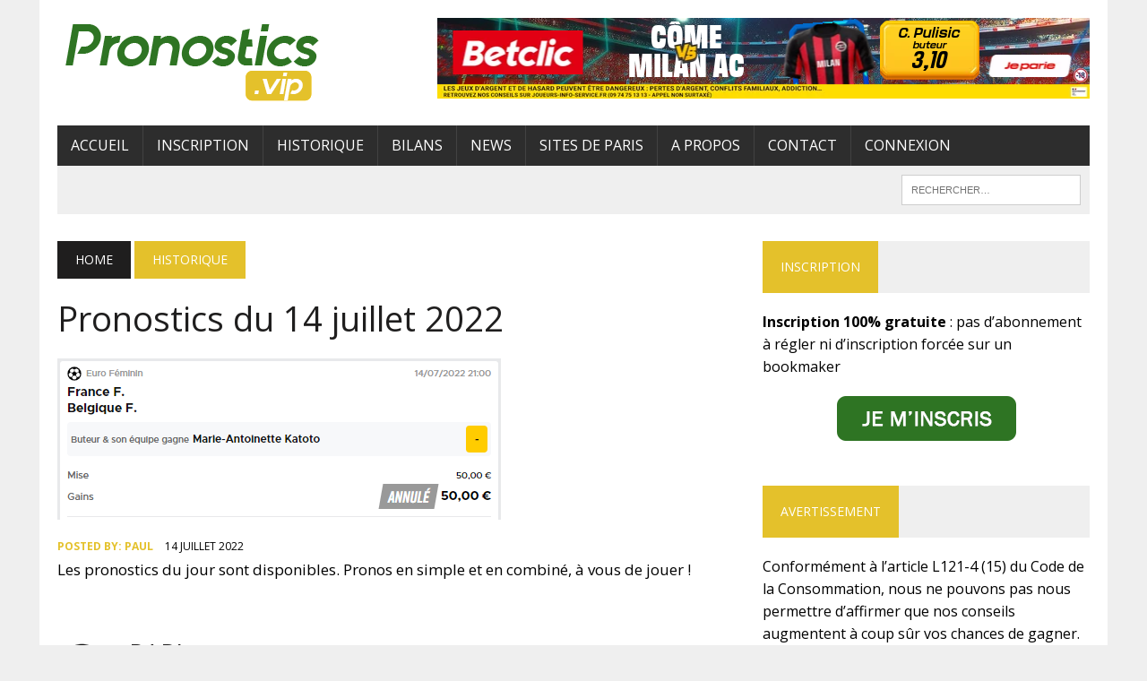

--- FILE ---
content_type: text/html; charset=UTF-8
request_url: https://www.pronostics.vip/pronostics-du-14-juillet-2022/
body_size: 17975
content:
<!DOCTYPE html>
<html class="no-js" lang="fr-FR">
<head>
<meta charset="UTF-8">
<meta name="viewport" content="width=device-width, initial-scale=1.0">
<link rel="profile" href="http://gmpg.org/xfn/11" />
<link rel="pingback" href="https://www.pronostics.vip/xmlrpc.php" />
<title>Pronostics du 14 juillet 2022 &#8211; Pronostics.vip</title>
<meta name='robots' content='max-image-preview:large' />
	<style>img:is([sizes="auto" i], [sizes^="auto," i]) { contain-intrinsic-size: 3000px 1500px }</style>
	<link rel='dns-prefetch' href='//www.pronostics.vip' />
<link rel='dns-prefetch' href='//fonts.googleapis.com' />
<link rel="alternate" type="application/rss+xml" title="Pronostics.vip &raquo; Flux" href="https://www.pronostics.vip/feed/" />
<link rel="alternate" type="application/rss+xml" title="Pronostics.vip &raquo; Flux des commentaires" href="https://www.pronostics.vip/comments/feed/" />
<link rel="alternate" type="application/rss+xml" title="Pronostics.vip &raquo; Pronostics du 14 juillet 2022 Flux des commentaires" href="https://www.pronostics.vip/pronostics-du-14-juillet-2022/feed/" />
		<!-- This site uses the Google Analytics by MonsterInsights plugin v9.2.4 - Using Analytics tracking - https://www.monsterinsights.com/ -->
							<script src="//www.googletagmanager.com/gtag/js?id=G-M80EWC5T42"  data-cfasync="false" data-wpfc-render="false" type="text/javascript" async></script>
			<script data-cfasync="false" data-wpfc-render="false" type="text/javascript">
				var mi_version = '9.2.4';
				var mi_track_user = true;
				var mi_no_track_reason = '';
								var MonsterInsightsDefaultLocations = {"page_location":"https:\/\/www.pronostics.vip\/pronostics-du-14-juillet-2022\/"};
				if ( typeof MonsterInsightsPrivacyGuardFilter === 'function' ) {
					var MonsterInsightsLocations = (typeof MonsterInsightsExcludeQuery === 'object') ? MonsterInsightsPrivacyGuardFilter( MonsterInsightsExcludeQuery ) : MonsterInsightsPrivacyGuardFilter( MonsterInsightsDefaultLocations );
				} else {
					var MonsterInsightsLocations = (typeof MonsterInsightsExcludeQuery === 'object') ? MonsterInsightsExcludeQuery : MonsterInsightsDefaultLocations;
				}

								var disableStrs = [
										'ga-disable-G-M80EWC5T42',
									];

				/* Function to detect opted out users */
				function __gtagTrackerIsOptedOut() {
					for (var index = 0; index < disableStrs.length; index++) {
						if (document.cookie.indexOf(disableStrs[index] + '=true') > -1) {
							return true;
						}
					}

					return false;
				}

				/* Disable tracking if the opt-out cookie exists. */
				if (__gtagTrackerIsOptedOut()) {
					for (var index = 0; index < disableStrs.length; index++) {
						window[disableStrs[index]] = true;
					}
				}

				/* Opt-out function */
				function __gtagTrackerOptout() {
					for (var index = 0; index < disableStrs.length; index++) {
						document.cookie = disableStrs[index] + '=true; expires=Thu, 31 Dec 2099 23:59:59 UTC; path=/';
						window[disableStrs[index]] = true;
					}
				}

				if ('undefined' === typeof gaOptout) {
					function gaOptout() {
						__gtagTrackerOptout();
					}
				}
								window.dataLayer = window.dataLayer || [];

				window.MonsterInsightsDualTracker = {
					helpers: {},
					trackers: {},
				};
				if (mi_track_user) {
					function __gtagDataLayer() {
						dataLayer.push(arguments);
					}

					function __gtagTracker(type, name, parameters) {
						if (!parameters) {
							parameters = {};
						}

						if (parameters.send_to) {
							__gtagDataLayer.apply(null, arguments);
							return;
						}

						if (type === 'event') {
														parameters.send_to = monsterinsights_frontend.v4_id;
							var hookName = name;
							if (typeof parameters['event_category'] !== 'undefined') {
								hookName = parameters['event_category'] + ':' + name;
							}

							if (typeof MonsterInsightsDualTracker.trackers[hookName] !== 'undefined') {
								MonsterInsightsDualTracker.trackers[hookName](parameters);
							} else {
								__gtagDataLayer('event', name, parameters);
							}
							
						} else {
							__gtagDataLayer.apply(null, arguments);
						}
					}

					__gtagTracker('js', new Date());
					__gtagTracker('set', {
						'developer_id.dZGIzZG': true,
											});
					if ( MonsterInsightsLocations.page_location ) {
						__gtagTracker('set', MonsterInsightsLocations);
					}
										__gtagTracker('config', 'G-M80EWC5T42', {"forceSSL":"true","link_attribution":"true"} );
															window.gtag = __gtagTracker;										(function () {
						/* https://developers.google.com/analytics/devguides/collection/analyticsjs/ */
						/* ga and __gaTracker compatibility shim. */
						var noopfn = function () {
							return null;
						};
						var newtracker = function () {
							return new Tracker();
						};
						var Tracker = function () {
							return null;
						};
						var p = Tracker.prototype;
						p.get = noopfn;
						p.set = noopfn;
						p.send = function () {
							var args = Array.prototype.slice.call(arguments);
							args.unshift('send');
							__gaTracker.apply(null, args);
						};
						var __gaTracker = function () {
							var len = arguments.length;
							if (len === 0) {
								return;
							}
							var f = arguments[len - 1];
							if (typeof f !== 'object' || f === null || typeof f.hitCallback !== 'function') {
								if ('send' === arguments[0]) {
									var hitConverted, hitObject = false, action;
									if ('event' === arguments[1]) {
										if ('undefined' !== typeof arguments[3]) {
											hitObject = {
												'eventAction': arguments[3],
												'eventCategory': arguments[2],
												'eventLabel': arguments[4],
												'value': arguments[5] ? arguments[5] : 1,
											}
										}
									}
									if ('pageview' === arguments[1]) {
										if ('undefined' !== typeof arguments[2]) {
											hitObject = {
												'eventAction': 'page_view',
												'page_path': arguments[2],
											}
										}
									}
									if (typeof arguments[2] === 'object') {
										hitObject = arguments[2];
									}
									if (typeof arguments[5] === 'object') {
										Object.assign(hitObject, arguments[5]);
									}
									if ('undefined' !== typeof arguments[1].hitType) {
										hitObject = arguments[1];
										if ('pageview' === hitObject.hitType) {
											hitObject.eventAction = 'page_view';
										}
									}
									if (hitObject) {
										action = 'timing' === arguments[1].hitType ? 'timing_complete' : hitObject.eventAction;
										hitConverted = mapArgs(hitObject);
										__gtagTracker('event', action, hitConverted);
									}
								}
								return;
							}

							function mapArgs(args) {
								var arg, hit = {};
								var gaMap = {
									'eventCategory': 'event_category',
									'eventAction': 'event_action',
									'eventLabel': 'event_label',
									'eventValue': 'event_value',
									'nonInteraction': 'non_interaction',
									'timingCategory': 'event_category',
									'timingVar': 'name',
									'timingValue': 'value',
									'timingLabel': 'event_label',
									'page': 'page_path',
									'location': 'page_location',
									'title': 'page_title',
									'referrer' : 'page_referrer',
								};
								for (arg in args) {
																		if (!(!args.hasOwnProperty(arg) || !gaMap.hasOwnProperty(arg))) {
										hit[gaMap[arg]] = args[arg];
									} else {
										hit[arg] = args[arg];
									}
								}
								return hit;
							}

							try {
								f.hitCallback();
							} catch (ex) {
							}
						};
						__gaTracker.create = newtracker;
						__gaTracker.getByName = newtracker;
						__gaTracker.getAll = function () {
							return [];
						};
						__gaTracker.remove = noopfn;
						__gaTracker.loaded = true;
						window['__gaTracker'] = __gaTracker;
					})();
									} else {
										console.log("");
					(function () {
						function __gtagTracker() {
							return null;
						}

						window['__gtagTracker'] = __gtagTracker;
						window['gtag'] = __gtagTracker;
					})();
									}
			</script>
				<!-- / Google Analytics by MonsterInsights -->
		<script type="text/javascript">
/* <![CDATA[ */
window._wpemojiSettings = {"baseUrl":"https:\/\/s.w.org\/images\/core\/emoji\/15.0.3\/72x72\/","ext":".png","svgUrl":"https:\/\/s.w.org\/images\/core\/emoji\/15.0.3\/svg\/","svgExt":".svg","source":{"concatemoji":"https:\/\/www.pronostics.vip\/wp-includes\/js\/wp-emoji-release.min.js?ver=6.7.4"}};
/*! This file is auto-generated */
!function(i,n){var o,s,e;function c(e){try{var t={supportTests:e,timestamp:(new Date).valueOf()};sessionStorage.setItem(o,JSON.stringify(t))}catch(e){}}function p(e,t,n){e.clearRect(0,0,e.canvas.width,e.canvas.height),e.fillText(t,0,0);var t=new Uint32Array(e.getImageData(0,0,e.canvas.width,e.canvas.height).data),r=(e.clearRect(0,0,e.canvas.width,e.canvas.height),e.fillText(n,0,0),new Uint32Array(e.getImageData(0,0,e.canvas.width,e.canvas.height).data));return t.every(function(e,t){return e===r[t]})}function u(e,t,n){switch(t){case"flag":return n(e,"\ud83c\udff3\ufe0f\u200d\u26a7\ufe0f","\ud83c\udff3\ufe0f\u200b\u26a7\ufe0f")?!1:!n(e,"\ud83c\uddfa\ud83c\uddf3","\ud83c\uddfa\u200b\ud83c\uddf3")&&!n(e,"\ud83c\udff4\udb40\udc67\udb40\udc62\udb40\udc65\udb40\udc6e\udb40\udc67\udb40\udc7f","\ud83c\udff4\u200b\udb40\udc67\u200b\udb40\udc62\u200b\udb40\udc65\u200b\udb40\udc6e\u200b\udb40\udc67\u200b\udb40\udc7f");case"emoji":return!n(e,"\ud83d\udc26\u200d\u2b1b","\ud83d\udc26\u200b\u2b1b")}return!1}function f(e,t,n){var r="undefined"!=typeof WorkerGlobalScope&&self instanceof WorkerGlobalScope?new OffscreenCanvas(300,150):i.createElement("canvas"),a=r.getContext("2d",{willReadFrequently:!0}),o=(a.textBaseline="top",a.font="600 32px Arial",{});return e.forEach(function(e){o[e]=t(a,e,n)}),o}function t(e){var t=i.createElement("script");t.src=e,t.defer=!0,i.head.appendChild(t)}"undefined"!=typeof Promise&&(o="wpEmojiSettingsSupports",s=["flag","emoji"],n.supports={everything:!0,everythingExceptFlag:!0},e=new Promise(function(e){i.addEventListener("DOMContentLoaded",e,{once:!0})}),new Promise(function(t){var n=function(){try{var e=JSON.parse(sessionStorage.getItem(o));if("object"==typeof e&&"number"==typeof e.timestamp&&(new Date).valueOf()<e.timestamp+604800&&"object"==typeof e.supportTests)return e.supportTests}catch(e){}return null}();if(!n){if("undefined"!=typeof Worker&&"undefined"!=typeof OffscreenCanvas&&"undefined"!=typeof URL&&URL.createObjectURL&&"undefined"!=typeof Blob)try{var e="postMessage("+f.toString()+"("+[JSON.stringify(s),u.toString(),p.toString()].join(",")+"));",r=new Blob([e],{type:"text/javascript"}),a=new Worker(URL.createObjectURL(r),{name:"wpTestEmojiSupports"});return void(a.onmessage=function(e){c(n=e.data),a.terminate(),t(n)})}catch(e){}c(n=f(s,u,p))}t(n)}).then(function(e){for(var t in e)n.supports[t]=e[t],n.supports.everything=n.supports.everything&&n.supports[t],"flag"!==t&&(n.supports.everythingExceptFlag=n.supports.everythingExceptFlag&&n.supports[t]);n.supports.everythingExceptFlag=n.supports.everythingExceptFlag&&!n.supports.flag,n.DOMReady=!1,n.readyCallback=function(){n.DOMReady=!0}}).then(function(){return e}).then(function(){var e;n.supports.everything||(n.readyCallback(),(e=n.source||{}).concatemoji?t(e.concatemoji):e.wpemoji&&e.twemoji&&(t(e.twemoji),t(e.wpemoji)))}))}((window,document),window._wpemojiSettings);
/* ]]> */
</script>
<link rel='stylesheet' id='mp-theme-css' href='https://www.pronostics.vip/wp-content/plugins/memberpress/css/ui/theme.css?ver=1.12.11' type='text/css' media='all' />
<style id='wp-emoji-styles-inline-css' type='text/css'>

	img.wp-smiley, img.emoji {
		display: inline !important;
		border: none !important;
		box-shadow: none !important;
		height: 1em !important;
		width: 1em !important;
		margin: 0 0.07em !important;
		vertical-align: -0.1em !important;
		background: none !important;
		padding: 0 !important;
	}
</style>
<link rel='stylesheet' id='wp-block-library-css' href='https://www.pronostics.vip/wp-includes/css/dist/block-library/style.min.css?ver=6.7.4' type='text/css' media='all' />
<link rel='stylesheet' id='quotescollection-block-quotes-css' href='https://www.pronostics.vip/wp-content/plugins/quotes-collection/blocks/quotes/style.css?ver=1553162541' type='text/css' media='all' />
<link rel='stylesheet' id='quotescollection-block-random-quote-css' href='https://www.pronostics.vip/wp-content/plugins/quotes-collection/blocks/random-quote/style.css?ver=1553162541' type='text/css' media='all' />
<style id='classic-theme-styles-inline-css' type='text/css'>
/*! This file is auto-generated */
.wp-block-button__link{color:#fff;background-color:#32373c;border-radius:9999px;box-shadow:none;text-decoration:none;padding:calc(.667em + 2px) calc(1.333em + 2px);font-size:1.125em}.wp-block-file__button{background:#32373c;color:#fff;text-decoration:none}
</style>
<style id='global-styles-inline-css' type='text/css'>
:root{--wp--preset--aspect-ratio--square: 1;--wp--preset--aspect-ratio--4-3: 4/3;--wp--preset--aspect-ratio--3-4: 3/4;--wp--preset--aspect-ratio--3-2: 3/2;--wp--preset--aspect-ratio--2-3: 2/3;--wp--preset--aspect-ratio--16-9: 16/9;--wp--preset--aspect-ratio--9-16: 9/16;--wp--preset--color--black: #000000;--wp--preset--color--cyan-bluish-gray: #abb8c3;--wp--preset--color--white: #ffffff;--wp--preset--color--pale-pink: #f78da7;--wp--preset--color--vivid-red: #cf2e2e;--wp--preset--color--luminous-vivid-orange: #ff6900;--wp--preset--color--luminous-vivid-amber: #fcb900;--wp--preset--color--light-green-cyan: #7bdcb5;--wp--preset--color--vivid-green-cyan: #00d084;--wp--preset--color--pale-cyan-blue: #8ed1fc;--wp--preset--color--vivid-cyan-blue: #0693e3;--wp--preset--color--vivid-purple: #9b51e0;--wp--preset--gradient--vivid-cyan-blue-to-vivid-purple: linear-gradient(135deg,rgba(6,147,227,1) 0%,rgb(155,81,224) 100%);--wp--preset--gradient--light-green-cyan-to-vivid-green-cyan: linear-gradient(135deg,rgb(122,220,180) 0%,rgb(0,208,130) 100%);--wp--preset--gradient--luminous-vivid-amber-to-luminous-vivid-orange: linear-gradient(135deg,rgba(252,185,0,1) 0%,rgba(255,105,0,1) 100%);--wp--preset--gradient--luminous-vivid-orange-to-vivid-red: linear-gradient(135deg,rgba(255,105,0,1) 0%,rgb(207,46,46) 100%);--wp--preset--gradient--very-light-gray-to-cyan-bluish-gray: linear-gradient(135deg,rgb(238,238,238) 0%,rgb(169,184,195) 100%);--wp--preset--gradient--cool-to-warm-spectrum: linear-gradient(135deg,rgb(74,234,220) 0%,rgb(151,120,209) 20%,rgb(207,42,186) 40%,rgb(238,44,130) 60%,rgb(251,105,98) 80%,rgb(254,248,76) 100%);--wp--preset--gradient--blush-light-purple: linear-gradient(135deg,rgb(255,206,236) 0%,rgb(152,150,240) 100%);--wp--preset--gradient--blush-bordeaux: linear-gradient(135deg,rgb(254,205,165) 0%,rgb(254,45,45) 50%,rgb(107,0,62) 100%);--wp--preset--gradient--luminous-dusk: linear-gradient(135deg,rgb(255,203,112) 0%,rgb(199,81,192) 50%,rgb(65,88,208) 100%);--wp--preset--gradient--pale-ocean: linear-gradient(135deg,rgb(255,245,203) 0%,rgb(182,227,212) 50%,rgb(51,167,181) 100%);--wp--preset--gradient--electric-grass: linear-gradient(135deg,rgb(202,248,128) 0%,rgb(113,206,126) 100%);--wp--preset--gradient--midnight: linear-gradient(135deg,rgb(2,3,129) 0%,rgb(40,116,252) 100%);--wp--preset--font-size--small: 13px;--wp--preset--font-size--medium: 20px;--wp--preset--font-size--large: 36px;--wp--preset--font-size--x-large: 42px;--wp--preset--spacing--20: 0.44rem;--wp--preset--spacing--30: 0.67rem;--wp--preset--spacing--40: 1rem;--wp--preset--spacing--50: 1.5rem;--wp--preset--spacing--60: 2.25rem;--wp--preset--spacing--70: 3.38rem;--wp--preset--spacing--80: 5.06rem;--wp--preset--shadow--natural: 6px 6px 9px rgba(0, 0, 0, 0.2);--wp--preset--shadow--deep: 12px 12px 50px rgba(0, 0, 0, 0.4);--wp--preset--shadow--sharp: 6px 6px 0px rgba(0, 0, 0, 0.2);--wp--preset--shadow--outlined: 6px 6px 0px -3px rgba(255, 255, 255, 1), 6px 6px rgba(0, 0, 0, 1);--wp--preset--shadow--crisp: 6px 6px 0px rgba(0, 0, 0, 1);}:where(.is-layout-flex){gap: 0.5em;}:where(.is-layout-grid){gap: 0.5em;}body .is-layout-flex{display: flex;}.is-layout-flex{flex-wrap: wrap;align-items: center;}.is-layout-flex > :is(*, div){margin: 0;}body .is-layout-grid{display: grid;}.is-layout-grid > :is(*, div){margin: 0;}:where(.wp-block-columns.is-layout-flex){gap: 2em;}:where(.wp-block-columns.is-layout-grid){gap: 2em;}:where(.wp-block-post-template.is-layout-flex){gap: 1.25em;}:where(.wp-block-post-template.is-layout-grid){gap: 1.25em;}.has-black-color{color: var(--wp--preset--color--black) !important;}.has-cyan-bluish-gray-color{color: var(--wp--preset--color--cyan-bluish-gray) !important;}.has-white-color{color: var(--wp--preset--color--white) !important;}.has-pale-pink-color{color: var(--wp--preset--color--pale-pink) !important;}.has-vivid-red-color{color: var(--wp--preset--color--vivid-red) !important;}.has-luminous-vivid-orange-color{color: var(--wp--preset--color--luminous-vivid-orange) !important;}.has-luminous-vivid-amber-color{color: var(--wp--preset--color--luminous-vivid-amber) !important;}.has-light-green-cyan-color{color: var(--wp--preset--color--light-green-cyan) !important;}.has-vivid-green-cyan-color{color: var(--wp--preset--color--vivid-green-cyan) !important;}.has-pale-cyan-blue-color{color: var(--wp--preset--color--pale-cyan-blue) !important;}.has-vivid-cyan-blue-color{color: var(--wp--preset--color--vivid-cyan-blue) !important;}.has-vivid-purple-color{color: var(--wp--preset--color--vivid-purple) !important;}.has-black-background-color{background-color: var(--wp--preset--color--black) !important;}.has-cyan-bluish-gray-background-color{background-color: var(--wp--preset--color--cyan-bluish-gray) !important;}.has-white-background-color{background-color: var(--wp--preset--color--white) !important;}.has-pale-pink-background-color{background-color: var(--wp--preset--color--pale-pink) !important;}.has-vivid-red-background-color{background-color: var(--wp--preset--color--vivid-red) !important;}.has-luminous-vivid-orange-background-color{background-color: var(--wp--preset--color--luminous-vivid-orange) !important;}.has-luminous-vivid-amber-background-color{background-color: var(--wp--preset--color--luminous-vivid-amber) !important;}.has-light-green-cyan-background-color{background-color: var(--wp--preset--color--light-green-cyan) !important;}.has-vivid-green-cyan-background-color{background-color: var(--wp--preset--color--vivid-green-cyan) !important;}.has-pale-cyan-blue-background-color{background-color: var(--wp--preset--color--pale-cyan-blue) !important;}.has-vivid-cyan-blue-background-color{background-color: var(--wp--preset--color--vivid-cyan-blue) !important;}.has-vivid-purple-background-color{background-color: var(--wp--preset--color--vivid-purple) !important;}.has-black-border-color{border-color: var(--wp--preset--color--black) !important;}.has-cyan-bluish-gray-border-color{border-color: var(--wp--preset--color--cyan-bluish-gray) !important;}.has-white-border-color{border-color: var(--wp--preset--color--white) !important;}.has-pale-pink-border-color{border-color: var(--wp--preset--color--pale-pink) !important;}.has-vivid-red-border-color{border-color: var(--wp--preset--color--vivid-red) !important;}.has-luminous-vivid-orange-border-color{border-color: var(--wp--preset--color--luminous-vivid-orange) !important;}.has-luminous-vivid-amber-border-color{border-color: var(--wp--preset--color--luminous-vivid-amber) !important;}.has-light-green-cyan-border-color{border-color: var(--wp--preset--color--light-green-cyan) !important;}.has-vivid-green-cyan-border-color{border-color: var(--wp--preset--color--vivid-green-cyan) !important;}.has-pale-cyan-blue-border-color{border-color: var(--wp--preset--color--pale-cyan-blue) !important;}.has-vivid-cyan-blue-border-color{border-color: var(--wp--preset--color--vivid-cyan-blue) !important;}.has-vivid-purple-border-color{border-color: var(--wp--preset--color--vivid-purple) !important;}.has-vivid-cyan-blue-to-vivid-purple-gradient-background{background: var(--wp--preset--gradient--vivid-cyan-blue-to-vivid-purple) !important;}.has-light-green-cyan-to-vivid-green-cyan-gradient-background{background: var(--wp--preset--gradient--light-green-cyan-to-vivid-green-cyan) !important;}.has-luminous-vivid-amber-to-luminous-vivid-orange-gradient-background{background: var(--wp--preset--gradient--luminous-vivid-amber-to-luminous-vivid-orange) !important;}.has-luminous-vivid-orange-to-vivid-red-gradient-background{background: var(--wp--preset--gradient--luminous-vivid-orange-to-vivid-red) !important;}.has-very-light-gray-to-cyan-bluish-gray-gradient-background{background: var(--wp--preset--gradient--very-light-gray-to-cyan-bluish-gray) !important;}.has-cool-to-warm-spectrum-gradient-background{background: var(--wp--preset--gradient--cool-to-warm-spectrum) !important;}.has-blush-light-purple-gradient-background{background: var(--wp--preset--gradient--blush-light-purple) !important;}.has-blush-bordeaux-gradient-background{background: var(--wp--preset--gradient--blush-bordeaux) !important;}.has-luminous-dusk-gradient-background{background: var(--wp--preset--gradient--luminous-dusk) !important;}.has-pale-ocean-gradient-background{background: var(--wp--preset--gradient--pale-ocean) !important;}.has-electric-grass-gradient-background{background: var(--wp--preset--gradient--electric-grass) !important;}.has-midnight-gradient-background{background: var(--wp--preset--gradient--midnight) !important;}.has-small-font-size{font-size: var(--wp--preset--font-size--small) !important;}.has-medium-font-size{font-size: var(--wp--preset--font-size--medium) !important;}.has-large-font-size{font-size: var(--wp--preset--font-size--large) !important;}.has-x-large-font-size{font-size: var(--wp--preset--font-size--x-large) !important;}
:where(.wp-block-post-template.is-layout-flex){gap: 1.25em;}:where(.wp-block-post-template.is-layout-grid){gap: 1.25em;}
:where(.wp-block-columns.is-layout-flex){gap: 2em;}:where(.wp-block-columns.is-layout-grid){gap: 2em;}
:root :where(.wp-block-pullquote){font-size: 1.5em;line-height: 1.6;}
</style>
<link rel='stylesheet' id='contact-form-7-css' href='https://www.pronostics.vip/wp-content/plugins/contact-form-7/includes/css/styles.css?ver=6.0.3' type='text/css' media='all' />
<link rel='stylesheet' id='tinymce-smiley-button-css' href='https://www.pronostics.vip/wp-content/plugins/tinymce-smiley-button/plugin.css?ver=6.7.4' type='text/css' media='all' />
<link rel='stylesheet' id='quotescollection-css' href='https://www.pronostics.vip/wp-content/plugins/quotes-collection/css/quotes-collection.css?ver=2.5.2' type='text/css' media='all' />
<link rel='stylesheet' id='mh-style-css' href='https://www.pronostics.vip/wp-content/themes/mh_newsdesk/style.css?ver=1.4.2' type='text/css' media='all' />
<link rel='stylesheet' id='mh-font-awesome-css' href='https://www.pronostics.vip/wp-content/themes/mh_newsdesk/includes/font-awesome.min.css' type='text/css' media='all' />
<link rel='stylesheet' id='mh-google-fonts-css' href='https://fonts.googleapis.com/css?family=Open+Sans:300,400,400italic,600,700' type='text/css' media='all' />
<link rel='stylesheet' id='sendpress-fe-css-css' href='https://www.pronostics.vip/wp-content/plugins/sendpress/css/front-end.css?ver=6.7.4' type='text/css' media='all' />
<script type="text/javascript" src="https://www.pronostics.vip/wp-content/plugins/google-analytics-for-wordpress/assets/js/frontend-gtag.min.js?ver=9.2.4" id="monsterinsights-frontend-script-js" async="async" data-wp-strategy="async"></script>
<script data-cfasync="false" data-wpfc-render="false" type="text/javascript" id='monsterinsights-frontend-script-js-extra'>/* <![CDATA[ */
var monsterinsights_frontend = {"js_events_tracking":"true","download_extensions":"doc,pdf,ppt,zip,xls,docx,pptx,xlsx","inbound_paths":"[{\"path\":\"\\\/go\\\/\",\"label\":\"affiliate\"},{\"path\":\"\\\/recommend\\\/\",\"label\":\"affiliate\"}]","home_url":"https:\/\/www.pronostics.vip","hash_tracking":"false","v4_id":"G-M80EWC5T42"};/* ]]> */
</script>
<script type="text/javascript" src="https://www.pronostics.vip/wp-includes/js/jquery/jquery.min.js?ver=3.7.1" id="jquery-core-js"></script>
<script type="text/javascript" src="https://www.pronostics.vip/wp-includes/js/jquery/jquery-migrate.min.js?ver=3.4.1" id="jquery-migrate-js"></script>
<script type="text/javascript" id="quotescollection-js-extra">
/* <![CDATA[ */
var quotescollectionAjax = {"ajaxUrl":"https:\/\/www.pronostics.vip\/wp-admin\/admin-ajax.php","nonce":"5984c3f76c","nextQuote":"Prochaine citation \u00bb","loading":"Chargement...","error":"Erreur d'obtention de la citation","autoRefreshMax":"20","autoRefreshCount":"0"};
/* ]]> */
</script>
<script type="text/javascript" src="https://www.pronostics.vip/wp-content/plugins/quotes-collection/js/quotes-collection.js?ver=2.5.2" id="quotescollection-js"></script>
<script type="text/javascript" src="https://www.pronostics.vip/wp-content/themes/mh_newsdesk/js/scripts.js?ver=6.7.4" id="mh-scripts-js"></script>
<script type="text/javascript" id="sendpress-signup-form-js-js-extra">
/* <![CDATA[ */
var sendpress = {"invalidemail":"Veuillez saisir votre adresse e-mail","missingemail":"Veuillez saisir votre adresse e-mail","required":"Please enter all the required fields. <br> Required fields are marked with an (*)","ajaxurl":"https:\/\/www.pronostics.vip\/wp-admin\/admin-ajax.php"};
/* ]]> */
</script>
<script type="text/javascript" src="https://www.pronostics.vip/wp-content/plugins/sendpress/js/sendpress.signup.js?ver=1.22.3.31" id="sendpress-signup-form-js-js"></script>
<link rel="https://api.w.org/" href="https://www.pronostics.vip/wp-json/" /><link rel="alternate" title="JSON" type="application/json" href="https://www.pronostics.vip/wp-json/wp/v2/posts/11943" /><link rel="EditURI" type="application/rsd+xml" title="RSD" href="https://www.pronostics.vip/xmlrpc.php?rsd" />
<meta name="generator" content="WordPress 6.7.4" />
<link rel="canonical" href="https://www.pronostics.vip/pronostics-du-14-juillet-2022/" />
<link rel='shortlink' href='https://www.pronostics.vip/?p=11943' />
<link rel="alternate" title="oEmbed (JSON)" type="application/json+oembed" href="https://www.pronostics.vip/wp-json/oembed/1.0/embed?url=https%3A%2F%2Fwww.pronostics.vip%2Fpronostics-du-14-juillet-2022%2F" />
<link rel="alternate" title="oEmbed (XML)" type="text/xml+oembed" href="https://www.pronostics.vip/wp-json/oembed/1.0/embed?url=https%3A%2F%2Fwww.pronostics.vip%2Fpronostics-du-14-juillet-2022%2F&#038;format=xml" />
    <style type="text/css">

      .mpcs-classroom .nav-back i,
      .mpcs-classroom .navbar-section a.btn,
      .mpcs-classroom .navbar-section button,
      .mpcs-classroom div#mpcs-lesson-navigation button {
        color: rgba(255, 255, 255) !important;
      }

      .mpcs-classroom .navbar-section .dropdown .menu a {
        color: #333;
      }

      .mpcs-classroom .mpcs-progress-ring {
        background-color: rgba(29, 166, 154) !important;
      }

      .mpcs-classroom .mpcs-course-filter .dropdown .btn span,
      .mpcs-classroom .mpcs-course-filter .dropdown .btn i,
      .mpcs-classroom .mpcs-course-filter .input-group .input-group-btn,
      .mpcs-classroom .mpcs-course-filter .input-group .mpcs-search,
      .mpcs-classroom .mpcs-course-filter .input-group input[type=text],
      .mpcs-classroom .mpcs-course-filter .dropdown a,
      .mpcs-classroom .pagination,
      .mpcs-classroom .pagination i,
      .mpcs-classroom .pagination a {
        color: rgba(44, 54, 55) !important;
        border-color: rgba(44, 54, 55) !important;
      }

      /* body.mpcs-classroom a{
        color: rgba();
      } */

      #mpcs-navbar,
      #mpcs-navbar button#mpcs-classroom-previous-lesson-link,
      #mpcs-navbar button#mpcs-classroom-previous-lesson-link:hover,
      .mpcs-classroom div#mpcs-lesson-navigation button#previous_lesson_link,
      .mpcs-classroom div#mpcs-lesson-navigation button#previous_lesson_link:hover {
        background: rgba(44, 54, 55);
      }

      .course-progress .user-progress,
      .btn-green,
      #mpcs-navbar button:not(#mpcs-classroom-previous-lesson-link),
      .mpcs-classroom div#mpcs-lesson-navigation button:not(#previous_lesson_link),
      .mpcs-classroom #mpcs-quiz-navigation button:focus,
      .mpcs-classroom #mpcs-quiz-navigation button:hover {
        background: rgba(29, 166, 154, 0.9);
      }

      .btn-green:hover,
      #mpcs-navbar button:not(#mpcs-classroom-previous-lesson-link):focus,
      #mpcs-navbar button:not(#mpcs-classroom-previous-lesson-link):hover,
      .mpcs-classroom div#mpcs-lesson-navigation button:not(#previous_lesson_link):focus,
      .mpcs-classroom div#mpcs-lesson-navigation button:not(#previous_lesson_link):hover,
      .mpcs-classroom #mpcs-quiz-navigation button {
        background: rgba(29, 166, 154);
      }

      .btn-green{border: rgba(29, 166, 154)}

      .course-progress .progress-text,
      .mpcs-lesson i.mpcs-circle-regular {
        color: rgba(29, 166, 154);
      }

      #mpcs-main #bookmark, .mpcs-lesson.current{background: rgba(29, 166, 154, 0.3)}

      .mpcs-instructor .tile-subtitle{
        color: rgba(29, 166, 154, 1);
      }

      .mpcs-classroom .mpcs-quiz-question-feedback {
        border-top-color: rgba(29, 166, 154, 1);
        border-bottom-color: rgba(29, 166, 154, 1);
      }

    </style>
    

<!-- WPMobile.App -->
<meta name="theme-color" content="#eeee22" />
<meta name="msapplication-navbutton-color" content="#eeee22" />
<meta name="apple-mobile-web-app-status-bar-style" content="#eeee22" />
<!-- / WPMobile.App -->

	<style type="text/css">
    	    		.social-nav a:hover, .logo-title, .entry-content a, a:hover, .entry-meta .entry-meta-author, .entry-meta a, .comment-info, blockquote, .pagination a:hover .pagelink { color: #e4c12b; }
			.main-nav li:hover, .slicknav_menu, .ticker-title, .breadcrumb a, .breadcrumb .bc-text, .button span, .widget-title span, input[type=submit], table th, .comment-section-title .comment-count, #cancel-comment-reply-link:hover, .pagination .current, .pagination .pagelink { background: #e4c12b; }
			blockquote, input[type=text]:hover, input[type=email]:hover, input[type=tel]:hover, input[type=url]:hover, textarea:hover { border-color: #e4c12b; }
    	    				.widget-title, .pagination a.page-numbers:hover, .dots:hover, .pagination a:hover .pagelink, .comment-section-title { background: #efefef; }
			.commentlist .depth-1, .commentlist .bypostauthor .avatar { border-color: #efefef; }
    	    				.main-nav, .main-nav ul li:hover > ul, .mh-footer { background: #2d2d2d; }
    	    	    	    		</style>
    <!--[if lt IE 9]>
<script src="https://www.pronostics.vip/wp-content/themes/mh_newsdesk/js/css3-mediaqueries.js"></script>
<![endif]-->
<style type="text/css">
.header-nav, .header-sub, h1, h2, h3, h4, h5, h6, .breadcrumb, .footer-bottom, .widget-list li, .cat-item, .page_item, .menu-item, .button, .submit, .commentlist .vcard, .pagination, .mh-share-buttons { font-family: "Open Sans", sans-serif; }
body { font-family: "Open Sans", sans-serif; }
</style>
    <style>
        @font-face {
		  font-family: 'Framework7 Icons';
		  font-style: normal;
		  font-weight: 400;
		  src: url("https://www.pronostics.vip/wp-content/plugins/wpappninja/themes/wpmobileapp/includes/fonts/Framework7Icons-Regular.eot?2019");
		  src: local('Framework7 Icons'),
    		 local('Framework7Icons-Regular'),
    		 url("https://www.pronostics.vip/wp-content/plugins/wpappninja/themes/wpmobileapp/includes/fonts/Framework7Icons-Regular.woff2?2019") format("woff2"),
    		 url("https://www.pronostics.vip/wp-content/plugins/wpappninja/themes/wpmobileapp/includes/fonts/Framework7Icons-Regular.woff?2019") format("woff"),
    		 url("https://www.pronostics.vip/wp-content/plugins/wpappninja/themes/wpmobileapp/includes/fonts/Framework7Icons-Regular.ttf?2019") format("truetype");
		}

		.f7-icons, .framework7-icons {
		  font-family: 'Framework7 Icons';
		  font-weight: normal;
		  font-style: normal;
		  font-size: 25px;
		  line-height: 1;
		  letter-spacing: normal;
		  text-transform: none;
		  display: inline-block;
		  white-space: nowrap;
		  word-wrap: normal;
		  direction: ltr;
		  -webkit-font-smoothing: antialiased;
		  text-rendering: optimizeLegibility;
		  -moz-osx-font-smoothing: grayscale;
		  -webkit-font-feature-settings: "liga";
		  -moz-font-feature-settings: "liga=1";
		  -moz-font-feature-settings: "liga";
		  font-feature-settings: "liga";
		}
    </style>
<link rel="icon" href="https://www.pronostics.vip/wp-content/uploads/2018/04/cropped-favicon-32x32.png" sizes="32x32" />
<link rel="icon" href="https://www.pronostics.vip/wp-content/uploads/2018/04/cropped-favicon-192x192.png" sizes="192x192" />
<link rel="apple-touch-icon" href="https://www.pronostics.vip/wp-content/uploads/2018/04/cropped-favicon-180x180.png" />
<meta name="msapplication-TileImage" content="https://www.pronostics.vip/wp-content/uploads/2018/04/cropped-favicon-270x270.png" />
		<style type="text/css"></style>
		<script type="text/javascript"></script>
			<style type="text/css" id="wp-custom-css">
			/** MP PLAN TEMPLATE: minimal_horizontal */
.mepr-price-menu .mepr-price-box {
  background-color: #efefef;
  color: #2d2d2d;
}

.mepr-price-menu .mepr-price-box.highlighted {
  background-color: #00a200;
  color: #2d2d2d;
}

.mepr-price-menu .mepr-price-box .mepr-price-box-benefits .mepr-price-box-benefits-list .mepr-price-box-benefits-item {
  border-bottom: 1px dotted #2d2d2d;
}



.mepr-price-menu .mepr-price-box .mepr-price-box-button {
border:none;
	padding:12px 0 12px 0;
	border-radius:8px;
	background:#e4c12b;
	font:bold 16px Arial;
	text-transform: uppercase;
	color:#ffffff;
}

.mepr-price-menu .mepr-price-box .mepr-price-box-button a {
	color:#ffffff;
}

.mepr-price-menu .mepr-price-box .mepr-price-box-button a:hover {
	color:#2d2d2d;
}









/* CSS for plans here */
.mepr-price-menu .mepr-price-box .mepr-most-popular {
  display: none;
}

.mepr-price-menu {
  width: 100%;
  margin: 0;
  padding: 0;
}

.mepr-price-menu .mepr-price-boxes {
  padding: 0;
  margin: 0 auto;
  width: 100%;
}

.mepr-price-menu .mepr-price-box {
  vertical-align: bottom;
  display: inline-block;
  /* background-color: #dedede; */
  padding: 7px;
  margin: 0;
  text-align: center;
  -webkit-border-top-left-radius: 5px;
  -webkit-border-top-right-radius: 5px;
  -moz-border-radius-topleft: 5px;
  -moz-border-radius-topright: 5px;
  border-top-left-radius: 5px;
  border-top-right-radius: 5px;
}

/* Right now we're good up to 10 columns */
.mepr-price-menu .mepr-price-boxes.mepr-1-col .mepr-price-box {
  width: 100%;
}

.mepr-price-menu .mepr-price-boxes.mepr-2-col .mepr-price-box {
  width: 47%;
}

.mepr-price-menu .mepr-price-boxes.mepr-3-col .mepr-price-box {
  width: 30%;
}

.mepr-price-menu .mepr-price-boxes.mepr-4-col .mepr-price-box {
  width: 22.5%;
}

.mepr-price-menu .mepr-price-boxes.mepr-5-col .mepr-price-box {
  width: 18%;
}

.mepr-price-menu .mepr-price-boxes.mepr-6-col .mepr-price-box {
  width: 14.5%;
}

.mepr-price-menu .mepr-price-boxes.mepr-7-col .mepr-price-box {
  width: 12%;
}

.mepr-price-menu .mepr-price-boxes.mepr-8-col .mepr-price-box {
  width: 11%;
}

.mepr-price-menu .mepr-price-boxes.mepr-9-col .mepr-price-box {
  width: 9%;
}

.mepr-price-menu .mepr-price-boxes.mepr-10-col .mepr-price-box {
  width: 8%;
}

.mepr-price-menu .mepr-price-box.highlighted {
  /* background-color: #f1f1f1; */
  padding: 10px;
}

.mepr-price-menu .mepr-price-box-title {
  font-size: 175%;
  font-weight: bold;
  margin-top:10px;
  margin-bottom:0px;
}

.mepr-price-menu .mepr-price-box-price {
  margin-top: 0px;
  margin-bottom: 0px;
  font-weight: bold;
  font-size: 210%;
}

.mepr-price-menu .mepr-price-box-heading {
  margin-top: 5px;
  font-size: 120%;
}

.mepr-price-menu .mepr-price-box-benefits .mepr-price-box-benefits-list {
  margin: 10px 0;
  font-weight: bold;
}

.mepr-price-menu .mepr-price-box-benefits .mepr-price-box-benefits-list .mepr-price-box-benefits-item {
  font-size: 100%;
  margin: 0;
  padding-top: 5px;
  padding-bottom: 7px;
  /* border-bottom: 1px dotted #888888; */
}

.mepr-price-menu .mepr-price-box-footer {
  margin-top: 5px;
}

.mepr-price-menu .mepr-price-box-button {
  margin: 10px 0;
}

.mepr-price-menu .mepr-price-box.highlighted .mepr-price-box-button a {
  font-size: 150%;
}

.mepr-price-menu .mepr-price-box-button a {
  /*padding: 5px 7px;*/
  font-weight: bold;
  /* background-color: #f4f4f4; */
}

.mepr-price-menu .mepr-price-box-button a:hover {
  text-decoration: none;
  /* background-color: white; */
}

.mepr-price-menu .mepr-price-box .mepr-price-box-button a.mepr-disabled {
  /* background-color: #9f9f9f; */
  cursor: default;
}

.mepr-price-menu .mepr-price-box .mepr-price-box-button a.mepr-disabled:hover {
  /* background-color: #9f9f9f; */
}

/* Responsive Design */
/* Effectively just pulls in the gray_vertical.css styles */
@media all and (max-width: 1200px) {
  .mepr-price-menu .mepr-price-box-heading {
    font-size: 100%;
  }

  .mepr-price-menu .mepr-price-box-benefits .mepr-price-box-benefits-list .mepr-price-box-benefits-item {
    font-size: 90%;
  }
}

@media all and (max-width: 1023px) {
  .mepr-price-menu .mepr-price-menu, .mepr-price-boxes {
    width: 100%;
    margin: 0;
    padding: 0;
  }

  .mepr-price-menu .mepr-price-box,
  .mepr-price-menu .mepr-price-boxes.mepr-1-col .mepr-price-box,
  .mepr-price-menu .mepr-price-boxes.mepr-2-col .mepr-price-box,
  .mepr-price-menu .mepr-price-boxes.mepr-3-col .mepr-price-box,
  .mepr-price-menu .mepr-price-boxes.mepr-4-col .mepr-price-box,
  .mepr-price-menu .mepr-price-boxes.mepr-5-col .mepr-price-box,
  .mepr-price-menu .mepr-price-boxes.mepr-6-col .mepr-price-box,
  .mepr-price-menu .mepr-price-boxes.mepr-7-col .mepr-price-box,
  .mepr-price-menu .mepr-price-boxes.mepr-8-col .mepr-price-box,
  .mepr-price-menu .mepr-price-boxes.mepr-9-col .mepr-price-box,
  .mepr-price-menu .mepr-price-boxes.mepr-10-col .mepr-price-box {
    /* background-color: #dedede; */
    width: 90%;
    padding: 10px;
    margin: 0 auto;
    margin-bottom: 5px;
    text-align: center;
    -webkit-border-radius: 5px;
    -moz-border-radius: 5px;
    border-radius: 5px;
  }

  .mepr-price-menu .mepr-price-box.highlighted,
  .mepr-price-menu .mepr-price-boxes.mepr-1-col .mepr-price-box.highlighted,
  .mepr-price-menu .mepr-price-boxes.mepr-2-col .mepr-price-box.highlighted,
  .mepr-price-menu .mepr-price-boxes.mepr-3-col .mepr-price-box.highlighted,
  .mepr-price-menu .mepr-price-boxes.mepr-4-col .mepr-price-box.highlighted,
  .mepr-price-menu .mepr-price-boxes.mepr-5-col .mepr-price-box.highlighted,
  .mepr-price-menu .mepr-price-boxes.mepr-6-col .mepr-price-box.highlighted,
  .mepr-price-menu .mepr-price-boxes.mepr-7-col .mepr-price-box.highlighted,
  .mepr-price-menu .mepr-price-boxes.mepr-8-col .mepr-price-box.highlighted,
  .mepr-price-menu .mepr-price-boxes.mepr-9-col .mepr-price-box.highlighted,
  .mepr-price-menu .mepr-price-boxes.mepr-10-col .mepr-price-box.highlighted {
    /* background-color: #f1f1f1; */
    padding: 10px;
    width: 95% !important;
  }

  .mepr-price-menu .mepr-price-box-title {
    font-size: 175%;
    font-weight: bold;
    margin-top:10px;
    margin-bottom:5px;
  }

  .mepr-price-menu .mepr-price-box-price {
    margin-top: 15px;
    margin-bottom: 15px;
    font-weight: bold;
    font-size: 210%;
  }

  .mepr-price-menu .mepr-price-box-heading {
    margin-top: 5px;
    font-size: 120%;
  }

  .mepr-price-menu .mepr-price-box-benefits .mepr-price-box-benefits-list {
    margin: 10px 0;
    font-weight: bold;
  }

  .mepr-price-menu .mepr-price-box-benefits .mepr-price-box-benefits-list .mepr-price-box-benefits-item {
    font-size: 110%;
    margin: 0;
    padding-top: 5px;
    padding-bottom: 7px;
    /* border-bottom: 1px dotted #888888; */
  }

  .mepr-price-menu .mepr-price-box-footer {
    margin-top: 5px;
  }

  .mepr-price-menu .mepr-price-box-button {
    margin: 10px 0;
  }

  .mepr-price-menu .mepr-price-box-button a {
    /*padding: 5px 7px;*/
    font-weight: bold;
    /* background-color: #f4f4f4; */
  }

  .mepr-price-menu .mepr-price-box-button a:hover {
    text-decoration: none;
    background-color: white;
	}}

.grecaptcha-badge {opacity:0}		</style>
		</head>
<body class="post-template-default single single-post postid-11943 single-format-standard do-etfw mh-right-sb mh-loop-layout1" itemscope="itemscope" itemtype="http://schema.org/WebPage">
<div id="mh-wrapper">
<header class="mh-header" itemscope="itemscope" itemtype="http://schema.org/WPHeader">
	<div class="header-wrap clearfix">
				<div class="mh-col mh-1-3 header-logo">
			<a href="https://www.pronostics.vip/" title="Pronostics.vip" rel="home">
<div class="logo-wrap" role="banner">
<img src="https://www.pronostics.vip/wp-content/uploads/2018/04/cropped-logo.png" height="100" width="300" alt="Pronostics.vip" />
</div>
</a>
		</div>
		<aside id="custom_html-3" class="widget_text mh-col mh-2-3 widget_custom_html"><div class="widget_text header-ad"><div class="textwidget custom-html-widget"><iframe scrolling='no' frameborder='0' style='padding:0px; margin:0px; border:0px;border-style:none;border-style:none;' width='728' height='90' src="https://wlbetclicfr.adsrv.eacdn.com/I.ashx?btag=a_746b_876c_&affid=483&siteid=746&adid=876&c=" ></iframe></div></div></aside>	</div>
	<div class="header-menu clearfix">
		<nav class="main-nav clearfix" itemscope="itemscope" itemtype="http://schema.org/SiteNavigationElement">
			<div class="menu-menu-principal-container"><ul id="menu-menu-principal" class="menu"><li id="menu-item-81" class="menu-item menu-item-type-custom menu-item-object-custom menu-item-home menu-item-81"><a href="https://www.pronostics.vip/">Accueil</a></li>
<li id="menu-item-72" class="menu-item menu-item-type-custom menu-item-object-custom menu-item-72"><a href="https://www.pronostics.vip/register/acces-membres/">Inscription</a></li>
<li id="menu-item-9631" class="menu-item menu-item-type-taxonomy menu-item-object-category current-post-ancestor current-menu-parent current-post-parent menu-item-9631"><a href="https://www.pronostics.vip/category/historique/">Historique</a></li>
<li id="menu-item-337" class="menu-item menu-item-type-post_type menu-item-object-page menu-item-337"><a href="https://www.pronostics.vip/evolution-de-la-bankroll/">Bilans</a></li>
<li id="menu-item-9712" class="menu-item menu-item-type-taxonomy menu-item-object-category menu-item-9712"><a href="https://www.pronostics.vip/category/news/">News</a></li>
<li id="menu-item-9683" class="menu-item menu-item-type-post_type menu-item-object-page menu-item-9683"><a href="https://www.pronostics.vip/sites-de-paris/">Sites de paris</a></li>
<li id="menu-item-505" class="menu-item menu-item-type-post_type menu-item-object-page menu-item-505"><a href="https://www.pronostics.vip/a-propos/">A propos</a></li>
<li id="menu-item-70" class="menu-item menu-item-type-post_type menu-item-object-page menu-item-70"><a href="https://www.pronostics.vip/contact/">Contact</a></li>
<li id="menu-item-73" class="menu-item menu-item-type-post_type menu-item-object-page menu-item-73"><a href="https://www.pronostics.vip/connexion/">Connexion</a></li>
</ul></div>		</nav>
		<div class="header-sub clearfix">
						<aside class="mh-col mh-1-3 header-search">
				<form role="search" method="get" class="search-form" action="https://www.pronostics.vip/">
				<label>
					<span class="screen-reader-text">Rechercher :</span>
					<input type="search" class="search-field" placeholder="Rechercher…" value="" name="s" />
				</label>
				<input type="submit" class="search-submit" value="Rechercher" />
			</form>			</aside>
		</div>
	</div>
</header><div class="mh-section mh-group">
	<div id="main-content" class="mh-content" role="main" itemprop="mainContentOfPage"><nav class="breadcrumb"><span itemscope itemtype="http://data-vocabulary.org/Breadcrumb"><a href="https://www.pronostics.vip" itemprop="url" class="bc-home"><span itemprop="title">Home</span></a></span> <span itemscope itemtype="http://data-vocabulary.org/Breadcrumb"><a href="https://www.pronostics.vip/category/historique/" itemprop="url"><span itemprop="title">Historique</span></a></span></nav>
<article id="post-11943" class="post-11943 post type-post status-publish format-standard has-post-thumbnail hentry category-historique">
	<header class="entry-header clearfix">
		<h1 class="entry-title">
			Pronostics du 14 juillet 2022		</h1>	</header>
<div class="entry-thumbnail">
<img width="495" height="180" src="https://www.pronostics.vip/wp-content/uploads/2022/07/2022-07-14-1.png" class="attachment-content-single size-content-single wp-post-image" alt="" decoding="async" fetchpriority="high" srcset="https://www.pronostics.vip/wp-content/uploads/2022/07/2022-07-14-1.png 495w, https://www.pronostics.vip/wp-content/uploads/2022/07/2022-07-14-1-300x109.png 300w" sizes="(max-width: 495px) 100vw, 495px" /><div class="ccfic"></div></div>
<p class="entry-meta">
<span class="entry-meta-author vcard author">Posted By: <a class="fn" href="https://www.pronostics.vip/author/admin_pierre/">Paul</a></span>
<span class="entry-meta-date updated">14 juillet 2022</span>
</p>
	<div class="entry-content clearfix">
		<p>Les pronostics du jour sont disponibles. Pronos en simple et en combiné, à vous de jouer !</p>
<p>&nbsp;</p>
<h2><img decoding="async" class="size-full wp-image-220 alignleft" src="https://www.pronostics.vip/wp-content/uploads/2018/04/icon_pronos_du_jour.png" alt="" width="60" height="60" />PARI<br />
DU JOUR</h2>
<p><em>Pas aujourd&rsquo;hui !</em></p>
<p>&nbsp;</p>
<h2><img decoding="async" class="wp-image-218 size-full alignleft" src="https://www.pronostics.vip/wp-content/uploads/2018/04/icon_combi_securite.png" alt="" width="60" height="60" />COMBINÉ<br />
SÉCURITÉ</h2>
<p><em>Pas aujourd&rsquo;hui !</em></p>
<p>&nbsp;</p>
<h2><img loading="lazy" decoding="async" class="wp-image-217 size-full alignleft" src="https://www.pronostics.vip/wp-content/uploads/2018/04/icon_combi_offensif.png" alt="" width="60" height="60" />COMBINÉ<br />
OFFENSIF</h2>
<p><em>Pas aujourd&rsquo;hui !</em></p>
<p>&nbsp;</p>
<h2><img loading="lazy" decoding="async" class="wp-image-219 size-full alignleft" src="https://www.pronostics.vip/wp-content/uploads/2018/04/icon_grosse_cote.png" alt="" width="60" height="60" />COUP À<br />
TENTER</h2>
<p>France F &#8211; Belgique F (⚽ Euro) =&gt; France gagne &amp; Katoto marque (1,82) ❌</p>
<p>&nbsp;</p>
<h2><img loading="lazy" decoding="async" class="wp-image-255 size-full alignleft" src="https://www.pronostics.vip/wp-content/uploads/2018/06/icon_calcul.png" alt="" width="60" height="60" />BILAN<br />
DU JOUR</h2>
<p><em>Marie-Antoinette Katoto, blessée, sort dès la 17e minute&#8230; Le pari est remboursé, merci Betclic !</em></p>
<p>&nbsp;</p>
<p>&nbsp;</p>
<p>Gestion de bankroll :</p>
<ul>
<li>Pari du jour : 2% de votre BK</li>
<li>Combiné sécurité : 1% de votre BK</li>
<li>Combiné offensif : 0,5% de votre BK (combiné <em>très</em> offensif : 0,25%)</li>
<li>Coup à tenter : 0,25% à 0,5% de votre BK (selon la cote)</li>
</ul>
<p>Nous disposons d&rsquo;une bankroll de 10 000€. Ainsi, dans nos exemples, 1% représente 100€, 2% 200€&#8230; Mais chacun est libre de partir du budget de son choix et de ses moyens. Surtout, soyez raisonnable, ne misez jamais plus que ce que vous êtes prêt à perdre. Les paris sportifs doivent rester un plaisir 🙂</p>
<p>Lexique :</p>
<ul>
<li>DNB : Remboursé si match nul (« draw no bet »)</li>
<li>BTTS : Les deux équipes marquent (« both team to score »)</li>
</ul>
<p>Nous utilisons généralement les cotes de <a href="http://wlbetclicfr.adsrv.eacdn.com/C.ashx?btag=a_3170b_597c_&amp;affid=483&amp;siteid=3170&amp;adid=597&amp;c=" target="_blank" rel="noopener">Betclic </a>ou <a href="http://media.unibet.fr/redirect.aspx?pid=8981&amp;bid=1812" target="_blank" rel="noopener">Unibet</a>, les meilleures cotes du marché !</p>
<p>Ces pronostics sont donnés à titre indicatif, ne reflètent que l&rsquo;avis personnel des rédacteurs et n&rsquo;offrent, bien évidemment, aucune certitude sur les résultats des matchs proposés.</p>
	</div>
	</article><div class="mh-share-buttons mh-group">
    <a class="mh-col mh-1-4 mh-facebook" href="#" onclick="window.open('http://www.facebook.com/sharer.php?u=https://www.pronostics.vip/pronostics-du-14-juillet-2022/&t=Pronostics du 14 juillet 2022', 'facebookShare', 'width=626,height=436'); return false;" title="Share on Facebook">
	    <span class="mh-share-button"><i class="fa fa-facebook fa-2x"></i>SHARE</span>
	</a>
    <a class="mh-col mh-1-4 mh-twitter" href="#" onclick="window.open('http://twitter.com/share?text=Pronostics du 14 juillet 2022 -&url=https://www.pronostics.vip/pronostics-du-14-juillet-2022/', 'twitterShare', 'width=626,height=436'); return false;" title="Tweet This Post">
	    <span class="mh-share-button"><i class="fa fa-twitter fa-2x"></i>TWEET</span>
	</a>
    <a class="mh-col mh-1-4 mh-pinterest" href="#" onclick="window.open('http://pinterest.com/pin/create/button/?url=https://www.pronostics.vip/pronostics-du-14-juillet-2022/&media=https://www.pronostics.vip/wp-content/uploads/2022/07/2022-07-14-1.png&description=Pronostics du 14 juillet 2022', 'pinterestShare', 'width=750,height=350'); return false;" title="Pin This Post">
	    <span class="mh-share-button"><i class="fa fa-pinterest fa-2x"></i>PIN</span>
	</a>
    <a class="mh-col mh-1-4 mh-googleplus" href="#" onclick="window.open('https://plusone.google.com/_/+1/confirm?hl=en-US&url=https://www.pronostics.vip/pronostics-du-14-juillet-2022/', 'googleShare', 'width=626,height=436'); return false;" title="Share on Google+" target="_blank">
	    <span class="mh-share-button"><i class="fa fa-google-plus fa-2x"></i>SHARE</span>
	</a>
</div><nav class="post-nav-wrap" itemscope="itemscope" itemtype="http://schema.org/SiteNavigationElement">
<ul class="post-nav clearfix">
<li class="post-nav-prev">
<a href="https://www.pronostics.vip/pronostics-du-13-juillet-2022/" rel="prev"><i class="fa fa-chevron-left"></i>Previous post</a></li>
<li class="post-nav-next">
<a href="https://www.pronostics.vip/pronostics-du-15-juillet-2022/" rel="next">Next post<i class="fa fa-chevron-right"></i></a></li>
</ul>
</nav>
	</div>
	<aside class="mh-sidebar" itemscope="itemscope" itemtype="http://schema.org/WPSideBar">
	<div id="text-5" class="sb-widget clearfix widget_text"><h4 class="widget-title"><span>Inscription</span></h4>			<div class="textwidget"><p><strong>Inscription 100% gratuite</strong> : pas d&rsquo;abonnement à régler ni d&rsquo;inscription forcée sur un bookmaker</p>
<p><a href="https://www.pronostics.vip/register/acces-membres/"><img loading="lazy" decoding="async" class="size-full wp-image-9625 aligncenter" src="https://www.pronostics.vip/wp-content/uploads/2021/10/bouton-vert.png" alt="" width="200" height="50" /></a></p>
</div>
		</div><div id="text-12" class="sb-widget clearfix widget_text"><h4 class="widget-title"><span>Avertissement</span></h4>			<div class="textwidget"><p>Conformément à l’article L121-4 (15) du Code de la Consommation, nous ne pouvons pas nous permettre d&rsquo;affirmer que nos conseils augmentent à coup sûr vos chances de gagner. Les paris sportifs comportent une part de hasard que nul ne saurait maîtriser complètement.</p>
</div>
		</div><div id="text-4" class="sb-widget clearfix widget_text"><h4 class="widget-title"><span>Canal Telegram</span></h4>			<div class="textwidget"><p>Pour être alerté quand nous publions des pronos, rejoignez notre canal Telegram<a href="https://t.me/pronostics_info" target="_blank" rel="noopener"><img loading="lazy" decoding="async" class="alignnone size-full wp-image-6610" src="https://www.pronostics.vip/wp-content/uploads/2020/09/logo_telegram.png" alt="" width="900" height="450" srcset="https://www.pronostics.vip/wp-content/uploads/2020/09/logo_telegram.png 900w, https://www.pronostics.vip/wp-content/uploads/2020/09/logo_telegram-300x150.png 300w, https://www.pronostics.vip/wp-content/uploads/2020/09/logo_telegram-768x384.png 768w" sizes="auto, (max-width: 900px) 100vw, 900px" /></a></p>
</div>
		</div><div id="quotescollection-2" class="sb-widget clearfix widget_quotescollection"><h4 class="widget-title"><span>Conseil du jour</span></h4>
<div class="quotescollection-quote-wrapper" id="w_quotescollection_2"><script type="text/javascript">
var args_w_quotescollection_2 = {"instanceID":"w_quotescollection_2", "currQuoteID":0, "showAuthor":0, "showSource":0, "tags":"", "charLimit":500, "orderBy":"random", "ajaxRefresh":0, "autoRefresh":0, "dynamicFetch":1, "before":"", "after":"", "beforeAttribution":"&lt;div class=\&quot;attribution\&quot;&gt;&amp;mdash;&amp;nbsp;", "afterAttribution":"&lt;/div&gt;", };quotescollectionRefresh(args_w_quotescollection_2);</script>
</div></div><div id="text-9" class="sb-widget clearfix widget_text"><h4 class="widget-title"><span>Législation</span></h4>			<div class="textwidget"><p>Pronostics.vip respecte le droit français et ne travaille qu&rsquo;avec des opérateurs agréés par l&rsquo;Autorité Nationale des Jeux</p>
<p><img loading="lazy" decoding="async" class="size-full wp-image-9627 aligncenter" src="https://www.pronostics.vip/wp-content/uploads/2021/10/logo-anj.png" alt="" width="200" height="110" srcset="https://www.pronostics.vip/wp-content/uploads/2021/10/logo-anj.png 200w, https://www.pronostics.vip/wp-content/uploads/2021/10/logo-anj-120x67.png 120w" sizes="auto, (max-width: 200px) 100vw, 200px" /></p>
</div>
		</div><div id="do-etfw-2" class="sb-widget clearfix widget-do-etfw">					<h4 class="widget-title"><span>Fil Twitter</span></h4>		
		<a class="twitter-timeline" data-height="400" data-theme="light" data-link-color="#3b94d9" data-border-color="#f5f5f5" data-chrome="noheader" href="https://twitter.com/Paul_Ghielmi">Tweets by @Paul_Ghielmi</a>
</div><div id="mh_newsdesk_facebook_page-3" class="sb-widget clearfix mh_newsdesk_facebook_page"><h4 class="widget-title"><span>Fil Facebook</span></h4><div class="fb-page" data-href="https://www.facebook.com/PaulGhielmi/" data-width="373" data-height="500" data-hide-cover="0" data-show-facepile="1" data-show-posts="0"></div>
</div><div id="media_image-10" class="sb-widget clearfix widget_media_image"><h4 class="widget-title"><span>Vous aimerez aussi</span></h4><a href="http://www.pronostics.info/"><img width="330" height="112" src="https://www.pronostics.vip/wp-content/uploads/2018/06/logo-768x261.png" class="image wp-image-354  attachment-330x112 size-330x112" alt="" style="max-width: 100%; height: auto;" decoding="async" loading="lazy" srcset="https://www.pronostics.vip/wp-content/uploads/2018/06/logo-768x261.png 768w, https://www.pronostics.vip/wp-content/uploads/2018/06/logo-300x102.png 300w, https://www.pronostics.vip/wp-content/uploads/2018/06/logo-1024x348.png 1024w, https://www.pronostics.vip/wp-content/uploads/2018/06/logo.png 1264w" sizes="auto, (max-width: 330px) 100vw, 330px" /></a></div><div id="archives-2" class="sb-widget clearfix widget_archive"><h4 class="widget-title"><span>Historique</span></h4>
			<ul>
					<li><a href='https://www.pronostics.vip/2026/01/'>janvier 2026</a>&nbsp;(5)</li>
	<li><a href='https://www.pronostics.vip/2025/12/'>décembre 2025</a>&nbsp;(7)</li>
	<li><a href='https://www.pronostics.vip/2025/11/'>novembre 2025</a>&nbsp;(12)</li>
	<li><a href='https://www.pronostics.vip/2025/10/'>octobre 2025</a>&nbsp;(16)</li>
	<li><a href='https://www.pronostics.vip/2025/09/'>septembre 2025</a>&nbsp;(16)</li>
	<li><a href='https://www.pronostics.vip/2025/08/'>août 2025</a>&nbsp;(10)</li>
	<li><a href='https://www.pronostics.vip/2025/07/'>juillet 2025</a>&nbsp;(10)</li>
	<li><a href='https://www.pronostics.vip/2025/06/'>juin 2025</a>&nbsp;(18)</li>
	<li><a href='https://www.pronostics.vip/2025/05/'>mai 2025</a>&nbsp;(19)</li>
	<li><a href='https://www.pronostics.vip/2025/04/'>avril 2025</a>&nbsp;(21)</li>
	<li><a href='https://www.pronostics.vip/2025/03/'>mars 2025</a>&nbsp;(25)</li>
	<li><a href='https://www.pronostics.vip/2025/02/'>février 2025</a>&nbsp;(23)</li>
	<li><a href='https://www.pronostics.vip/2025/01/'>janvier 2025</a>&nbsp;(23)</li>
	<li><a href='https://www.pronostics.vip/2024/12/'>décembre 2024</a>&nbsp;(25)</li>
	<li><a href='https://www.pronostics.vip/2024/11/'>novembre 2024</a>&nbsp;(25)</li>
	<li><a href='https://www.pronostics.vip/2024/10/'>octobre 2024</a>&nbsp;(27)</li>
	<li><a href='https://www.pronostics.vip/2024/09/'>septembre 2024</a>&nbsp;(22)</li>
	<li><a href='https://www.pronostics.vip/2024/08/'>août 2024</a>&nbsp;(18)</li>
	<li><a href='https://www.pronostics.vip/2024/07/'>juillet 2024</a>&nbsp;(15)</li>
	<li><a href='https://www.pronostics.vip/2024/06/'>juin 2024</a>&nbsp;(25)</li>
	<li><a href='https://www.pronostics.vip/2024/05/'>mai 2024</a>&nbsp;(28)</li>
	<li><a href='https://www.pronostics.vip/2024/04/'>avril 2024</a>&nbsp;(27)</li>
	<li><a href='https://www.pronostics.vip/2024/03/'>mars 2024</a>&nbsp;(26)</li>
	<li><a href='https://www.pronostics.vip/2024/02/'>février 2024</a>&nbsp;(24)</li>
	<li><a href='https://www.pronostics.vip/2024/01/'>janvier 2024</a>&nbsp;(24)</li>
	<li><a href='https://www.pronostics.vip/2023/12/'>décembre 2023</a>&nbsp;(25)</li>
	<li><a href='https://www.pronostics.vip/2023/11/'>novembre 2023</a>&nbsp;(26)</li>
	<li><a href='https://www.pronostics.vip/2023/10/'>octobre 2023</a>&nbsp;(23)</li>
	<li><a href='https://www.pronostics.vip/2023/09/'>septembre 2023</a>&nbsp;(24)</li>
	<li><a href='https://www.pronostics.vip/2023/08/'>août 2023</a>&nbsp;(28)</li>
	<li><a href='https://www.pronostics.vip/2023/07/'>juillet 2023</a>&nbsp;(22)</li>
	<li><a href='https://www.pronostics.vip/2023/06/'>juin 2023</a>&nbsp;(18)</li>
	<li><a href='https://www.pronostics.vip/2023/05/'>mai 2023</a>&nbsp;(25)</li>
	<li><a href='https://www.pronostics.vip/2023/04/'>avril 2023</a>&nbsp;(28)</li>
	<li><a href='https://www.pronostics.vip/2023/03/'>mars 2023</a>&nbsp;(26)</li>
	<li><a href='https://www.pronostics.vip/2023/02/'>février 2023</a>&nbsp;(27)</li>
	<li><a href='https://www.pronostics.vip/2023/01/'>janvier 2023</a>&nbsp;(30)</li>
	<li><a href='https://www.pronostics.vip/2022/12/'>décembre 2022</a>&nbsp;(24)</li>
	<li><a href='https://www.pronostics.vip/2022/11/'>novembre 2022</a>&nbsp;(30)</li>
	<li><a href='https://www.pronostics.vip/2022/10/'>octobre 2022</a>&nbsp;(31)</li>
	<li><a href='https://www.pronostics.vip/2022/09/'>septembre 2022</a>&nbsp;(27)</li>
	<li><a href='https://www.pronostics.vip/2022/08/'>août 2022</a>&nbsp;(31)</li>
	<li><a href='https://www.pronostics.vip/2022/07/'>juillet 2022</a>&nbsp;(30)</li>
	<li><a href='https://www.pronostics.vip/2022/06/'>juin 2022</a>&nbsp;(30)</li>
	<li><a href='https://www.pronostics.vip/2022/05/'>mai 2022</a>&nbsp;(31)</li>
	<li><a href='https://www.pronostics.vip/2022/04/'>avril 2022</a>&nbsp;(31)</li>
	<li><a href='https://www.pronostics.vip/2022/03/'>mars 2022</a>&nbsp;(30)</li>
	<li><a href='https://www.pronostics.vip/2022/02/'>février 2022</a>&nbsp;(29)</li>
	<li><a href='https://www.pronostics.vip/2022/01/'>janvier 2022</a>&nbsp;(32)</li>
	<li><a href='https://www.pronostics.vip/2021/12/'>décembre 2021</a>&nbsp;(26)</li>
	<li><a href='https://www.pronostics.vip/2021/11/'>novembre 2021</a>&nbsp;(29)</li>
	<li><a href='https://www.pronostics.vip/2021/10/'>octobre 2021</a>&nbsp;(25)</li>
	<li><a href='https://www.pronostics.vip/2021/08/'>août 2021</a>&nbsp;(1)</li>
	<li><a href='https://www.pronostics.vip/2021/07/'>juillet 2021</a>&nbsp;(31)</li>
	<li><a href='https://www.pronostics.vip/2021/06/'>juin 2021</a>&nbsp;(31)</li>
	<li><a href='https://www.pronostics.vip/2021/05/'>mai 2021</a>&nbsp;(31)</li>
	<li><a href='https://www.pronostics.vip/2021/04/'>avril 2021</a>&nbsp;(30)</li>
	<li><a href='https://www.pronostics.vip/2021/03/'>mars 2021</a>&nbsp;(31)</li>
	<li><a href='https://www.pronostics.vip/2021/02/'>février 2021</a>&nbsp;(28)</li>
	<li><a href='https://www.pronostics.vip/2021/01/'>janvier 2021</a>&nbsp;(30)</li>
	<li><a href='https://www.pronostics.vip/2020/12/'>décembre 2020</a>&nbsp;(29)</li>
	<li><a href='https://www.pronostics.vip/2020/11/'>novembre 2020</a>&nbsp;(31)</li>
	<li><a href='https://www.pronostics.vip/2020/10/'>octobre 2020</a>&nbsp;(31)</li>
	<li><a href='https://www.pronostics.vip/2020/09/'>septembre 2020</a>&nbsp;(31)</li>
	<li><a href='https://www.pronostics.vip/2020/08/'>août 2020</a>&nbsp;(31)</li>
	<li><a href='https://www.pronostics.vip/2020/07/'>juillet 2020</a>&nbsp;(31)</li>
	<li><a href='https://www.pronostics.vip/2020/06/'>juin 2020</a>&nbsp;(17)</li>
	<li><a href='https://www.pronostics.vip/2020/05/'>mai 2020</a>&nbsp;(1)</li>
	<li><a href='https://www.pronostics.vip/2020/03/'>mars 2020</a>&nbsp;(16)</li>
	<li><a href='https://www.pronostics.vip/2020/02/'>février 2020</a>&nbsp;(29)</li>
	<li><a href='https://www.pronostics.vip/2020/01/'>janvier 2020</a>&nbsp;(30)</li>
	<li><a href='https://www.pronostics.vip/2019/12/'>décembre 2019</a>&nbsp;(27)</li>
	<li><a href='https://www.pronostics.vip/2019/11/'>novembre 2019</a>&nbsp;(30)</li>
	<li><a href='https://www.pronostics.vip/2019/10/'>octobre 2019</a>&nbsp;(31)</li>
	<li><a href='https://www.pronostics.vip/2019/09/'>septembre 2019</a>&nbsp;(30)</li>
	<li><a href='https://www.pronostics.vip/2019/08/'>août 2019</a>&nbsp;(31)</li>
	<li><a href='https://www.pronostics.vip/2019/07/'>juillet 2019</a>&nbsp;(31)</li>
	<li><a href='https://www.pronostics.vip/2019/06/'>juin 2019</a>&nbsp;(30)</li>
	<li><a href='https://www.pronostics.vip/2019/05/'>mai 2019</a>&nbsp;(31)</li>
	<li><a href='https://www.pronostics.vip/2019/04/'>avril 2019</a>&nbsp;(30)</li>
	<li><a href='https://www.pronostics.vip/2019/03/'>mars 2019</a>&nbsp;(31)</li>
	<li><a href='https://www.pronostics.vip/2019/02/'>février 2019</a>&nbsp;(28)</li>
	<li><a href='https://www.pronostics.vip/2019/01/'>janvier 2019</a>&nbsp;(31)</li>
	<li><a href='https://www.pronostics.vip/2018/12/'>décembre 2018</a>&nbsp;(28)</li>
	<li><a href='https://www.pronostics.vip/2018/11/'>novembre 2018</a>&nbsp;(30)</li>
	<li><a href='https://www.pronostics.vip/2018/10/'>octobre 2018</a>&nbsp;(31)</li>
	<li><a href='https://www.pronostics.vip/2018/09/'>septembre 2018</a>&nbsp;(29)</li>
	<li><a href='https://www.pronostics.vip/2018/08/'>août 2018</a>&nbsp;(31)</li>
	<li><a href='https://www.pronostics.vip/2018/07/'>juillet 2018</a>&nbsp;(32)</li>
	<li><a href='https://www.pronostics.vip/2018/06/'>juin 2018</a>&nbsp;(16)</li>
			</ul>

			</div></aside></div>
</div>
<footer class="mh-footer" itemscope="itemscope" itemtype="http://schema.org/WPFooter">
	<div id="media_image-6" class="footer-ad-wrap widget_media_image"><a href="http://www.joueurs-info-service.fr/" target="_blank"><img width="1000" height="88" src="https://www.pronostics.vip/wp-content/uploads/2018/04/arjel.png" class="image wp-image-88  attachment-full size-full" alt="" style="max-width: 100%; height: auto;" decoding="async" loading="lazy" srcset="https://www.pronostics.vip/wp-content/uploads/2018/04/arjel.png 1000w, https://www.pronostics.vip/wp-content/uploads/2018/04/arjel-300x26.png 300w, https://www.pronostics.vip/wp-content/uploads/2018/04/arjel-768x68.png 768w" sizes="auto, (max-width: 1000px) 100vw, 1000px" /></a></div>	<div class="wrapper-inner clearfix">
					<div class="mh-section mh-group footer-widgets">
									<div class="mh-col mh-1-3 footer-1">
											</div>
															</div>
			</div>
	<div class="footer-bottom">
		<div class="wrapper-inner clearfix">
							<nav class="footer-nav clearfix" itemscope="itemscope" itemtype="http://schema.org/SiteNavigationElement">
					<div class="menu-footer-container"><ul id="menu-footer" class="menu"><li id="menu-item-74" class="menu-item menu-item-type-post_type menu-item-object-page menu-item-74"><a href="https://www.pronostics.vip/cgu-cgv/">CGU / CGV</a></li>
</ul></div>				</nav>
						<div class="copyright-wrap">
				<p class="copyright">
					Copyright 2018-2021 - Pronostics.vip				</p>
			</div>
		</div>
	</div>
</footer>
	<span class="wpappninja wpmobileapp" style="display:none"></span>
    			<div id="fb-root"></div>
			<script>
				(function(d, s, id){
					var js, fjs = d.getElementsByTagName(s)[0];
					if (d.getElementById(id)) return;
					js = d.createElement(s); js.id = id;
					js.src = "//connect.facebook.net/fr_FR/sdk.js#xfbml=1&version=v2.6";
					fjs.parentNode.insertBefore(js, fjs);
				}(document, 'script', 'facebook-jssdk'));
			</script> <script type="text/javascript" src="https://www.pronostics.vip/wp-includes/js/dist/hooks.min.js?ver=4d63a3d491d11ffd8ac6" id="wp-hooks-js"></script>
<script type="text/javascript" src="https://www.pronostics.vip/wp-includes/js/dist/i18n.min.js?ver=5e580eb46a90c2b997e6" id="wp-i18n-js"></script>
<script type="text/javascript" id="wp-i18n-js-after">
/* <![CDATA[ */
wp.i18n.setLocaleData( { 'text direction\u0004ltr': [ 'ltr' ] } );
/* ]]> */
</script>
<script type="text/javascript" src="https://www.pronostics.vip/wp-content/plugins/contact-form-7/includes/swv/js/index.js?ver=6.0.3" id="swv-js"></script>
<script type="text/javascript" id="contact-form-7-js-translations">
/* <![CDATA[ */
( function( domain, translations ) {
	var localeData = translations.locale_data[ domain ] || translations.locale_data.messages;
	localeData[""].domain = domain;
	wp.i18n.setLocaleData( localeData, domain );
} )( "contact-form-7", {"translation-revision-date":"2025-02-06 12:02:14+0000","generator":"GlotPress\/4.0.1","domain":"messages","locale_data":{"messages":{"":{"domain":"messages","plural-forms":"nplurals=2; plural=n > 1;","lang":"fr"},"This contact form is placed in the wrong place.":["Ce formulaire de contact est plac\u00e9 dans un mauvais endroit."],"Error:":["Erreur\u00a0:"]}},"comment":{"reference":"includes\/js\/index.js"}} );
/* ]]> */
</script>
<script type="text/javascript" id="contact-form-7-js-before">
/* <![CDATA[ */
var wpcf7 = {
    "api": {
        "root": "https:\/\/www.pronostics.vip\/wp-json\/",
        "namespace": "contact-form-7\/v1"
    }
};
/* ]]> */
</script>
<script type="text/javascript" src="https://www.pronostics.vip/wp-content/plugins/contact-form-7/includes/js/index.js?ver=6.0.3" id="contact-form-7-js"></script>
<script type="text/javascript" src="https://www.pronostics.vip/wp-content/plugins/easy-twitter-feed-widget/js/twitter-widgets.js?ver=1.0" id="do-etfw-twitter-widgets-js"></script>
<script type="text/javascript" src="https://www.google.com/recaptcha/api.js?render=6LciusoZAAAAALb-oeEoVNrZkm3Tq_9ZJGm4f-VQ&amp;ver=3.0" id="google-recaptcha-js"></script>
<script type="text/javascript" src="https://www.pronostics.vip/wp-includes/js/dist/vendor/wp-polyfill.min.js?ver=3.15.0" id="wp-polyfill-js"></script>
<script type="text/javascript" id="wpcf7-recaptcha-js-before">
/* <![CDATA[ */
var wpcf7_recaptcha = {
    "sitekey": "6LciusoZAAAAALb-oeEoVNrZkm3Tq_9ZJGm4f-VQ",
    "actions": {
        "homepage": "homepage",
        "contactform": "contactform"
    }
};
/* ]]> */
</script>
<script type="text/javascript" src="https://www.pronostics.vip/wp-content/plugins/contact-form-7/modules/recaptcha/index.js?ver=6.0.3" id="wpcf7-recaptcha-js"></script>
</body>
</html>

--- FILE ---
content_type: text/html; charset=utf-8
request_url: https://wlbetclicfr.adsrv.eacdn.com/I.ashx?btag=a_746b_876c_&affid=483&siteid=746&adid=876&c=
body_size: 1348
content:
<!DOCTYPE html PUBLIC "-//W3C//DTD XHTML 1.0 Transitional//EN" "http://www.w3.org/TR/xhtml1/DTD/xhtml1-transitional.dtd"><html xmlns="http://www.w3.org/1999/xhtml"><head><title></title><script type="text/javascript" src="//wlbetclicfr.eacdn.com/TrafficOpt/s.5.6.min.js?t=1"></script><script src="//wlbetclicfr.eacdn.com/wlbetclicfr/affimages/js/Ad_876.js?t=2026011505" type="text/javascript"></script><style type="text/css">a img, body {padding: 0px; margin: 0px; border: 0px; border: none;}</style></head><body><script type="text/javascript">var geoURL = "//wlbetclicfr.adsrv.eacdn.com/G.ashx";var ldgf = {};ldgf.u="https:wlbetclicfr.adsrv.eacdn.com/";ldgf.Country = "";ldgf.Region = "";ldgf.City = "";ldgf.IsScript = "false";ldgf.C_USER="XYZ";ldgf.s="&";ldgf.ts = "https://wlbetclicfr.adsrv.eacdn.com/T.ashx?btag=a_746b_876c_&affid=483&siteid=746&adid=876&c=";ldgf.cl = "https://wlbetclicfr.adsrv.eacdn.com/C.ashx?btag=a_746b_876c_&affid=483&siteid=746&adid=876&c=";ldgf.addParams = "btag=a_746b_876c_&affid=483&siteid=746&adid=876&c=";ldgf.i="0";ldgf.rnd=0.36195562331097;ldgf.AffiliateGroups=[163];ldgf.os=203;ldgf.br=120;ldgf.sd=746;ldgf.af=483;ldgf.l=0;ldgf.c="";ldgf.gKeywords="";ldgf.btag="a_746b_876c_";ldgf.referrer=document.referrer;ldgf.AutoRedirect=0;ldgf.retargetIngProf={"fc":null,"lc":null,"r":0};TriggerAd();</script></body></html>

--- FILE ---
content_type: text/html; charset=utf-8
request_url: https://www.google.com/recaptcha/api2/anchor?ar=1&k=6LciusoZAAAAALb-oeEoVNrZkm3Tq_9ZJGm4f-VQ&co=aHR0cHM6Ly93d3cucHJvbm9zdGljcy52aXA6NDQz&hl=en&v=9TiwnJFHeuIw_s0wSd3fiKfN&size=invisible&anchor-ms=20000&execute-ms=30000&cb=9kpg0asiwaku
body_size: 48067
content:
<!DOCTYPE HTML><html dir="ltr" lang="en"><head><meta http-equiv="Content-Type" content="text/html; charset=UTF-8">
<meta http-equiv="X-UA-Compatible" content="IE=edge">
<title>reCAPTCHA</title>
<style type="text/css">
/* cyrillic-ext */
@font-face {
  font-family: 'Roboto';
  font-style: normal;
  font-weight: 400;
  font-stretch: 100%;
  src: url(//fonts.gstatic.com/s/roboto/v48/KFO7CnqEu92Fr1ME7kSn66aGLdTylUAMa3GUBHMdazTgWw.woff2) format('woff2');
  unicode-range: U+0460-052F, U+1C80-1C8A, U+20B4, U+2DE0-2DFF, U+A640-A69F, U+FE2E-FE2F;
}
/* cyrillic */
@font-face {
  font-family: 'Roboto';
  font-style: normal;
  font-weight: 400;
  font-stretch: 100%;
  src: url(//fonts.gstatic.com/s/roboto/v48/KFO7CnqEu92Fr1ME7kSn66aGLdTylUAMa3iUBHMdazTgWw.woff2) format('woff2');
  unicode-range: U+0301, U+0400-045F, U+0490-0491, U+04B0-04B1, U+2116;
}
/* greek-ext */
@font-face {
  font-family: 'Roboto';
  font-style: normal;
  font-weight: 400;
  font-stretch: 100%;
  src: url(//fonts.gstatic.com/s/roboto/v48/KFO7CnqEu92Fr1ME7kSn66aGLdTylUAMa3CUBHMdazTgWw.woff2) format('woff2');
  unicode-range: U+1F00-1FFF;
}
/* greek */
@font-face {
  font-family: 'Roboto';
  font-style: normal;
  font-weight: 400;
  font-stretch: 100%;
  src: url(//fonts.gstatic.com/s/roboto/v48/KFO7CnqEu92Fr1ME7kSn66aGLdTylUAMa3-UBHMdazTgWw.woff2) format('woff2');
  unicode-range: U+0370-0377, U+037A-037F, U+0384-038A, U+038C, U+038E-03A1, U+03A3-03FF;
}
/* math */
@font-face {
  font-family: 'Roboto';
  font-style: normal;
  font-weight: 400;
  font-stretch: 100%;
  src: url(//fonts.gstatic.com/s/roboto/v48/KFO7CnqEu92Fr1ME7kSn66aGLdTylUAMawCUBHMdazTgWw.woff2) format('woff2');
  unicode-range: U+0302-0303, U+0305, U+0307-0308, U+0310, U+0312, U+0315, U+031A, U+0326-0327, U+032C, U+032F-0330, U+0332-0333, U+0338, U+033A, U+0346, U+034D, U+0391-03A1, U+03A3-03A9, U+03B1-03C9, U+03D1, U+03D5-03D6, U+03F0-03F1, U+03F4-03F5, U+2016-2017, U+2034-2038, U+203C, U+2040, U+2043, U+2047, U+2050, U+2057, U+205F, U+2070-2071, U+2074-208E, U+2090-209C, U+20D0-20DC, U+20E1, U+20E5-20EF, U+2100-2112, U+2114-2115, U+2117-2121, U+2123-214F, U+2190, U+2192, U+2194-21AE, U+21B0-21E5, U+21F1-21F2, U+21F4-2211, U+2213-2214, U+2216-22FF, U+2308-230B, U+2310, U+2319, U+231C-2321, U+2336-237A, U+237C, U+2395, U+239B-23B7, U+23D0, U+23DC-23E1, U+2474-2475, U+25AF, U+25B3, U+25B7, U+25BD, U+25C1, U+25CA, U+25CC, U+25FB, U+266D-266F, U+27C0-27FF, U+2900-2AFF, U+2B0E-2B11, U+2B30-2B4C, U+2BFE, U+3030, U+FF5B, U+FF5D, U+1D400-1D7FF, U+1EE00-1EEFF;
}
/* symbols */
@font-face {
  font-family: 'Roboto';
  font-style: normal;
  font-weight: 400;
  font-stretch: 100%;
  src: url(//fonts.gstatic.com/s/roboto/v48/KFO7CnqEu92Fr1ME7kSn66aGLdTylUAMaxKUBHMdazTgWw.woff2) format('woff2');
  unicode-range: U+0001-000C, U+000E-001F, U+007F-009F, U+20DD-20E0, U+20E2-20E4, U+2150-218F, U+2190, U+2192, U+2194-2199, U+21AF, U+21E6-21F0, U+21F3, U+2218-2219, U+2299, U+22C4-22C6, U+2300-243F, U+2440-244A, U+2460-24FF, U+25A0-27BF, U+2800-28FF, U+2921-2922, U+2981, U+29BF, U+29EB, U+2B00-2BFF, U+4DC0-4DFF, U+FFF9-FFFB, U+10140-1018E, U+10190-1019C, U+101A0, U+101D0-101FD, U+102E0-102FB, U+10E60-10E7E, U+1D2C0-1D2D3, U+1D2E0-1D37F, U+1F000-1F0FF, U+1F100-1F1AD, U+1F1E6-1F1FF, U+1F30D-1F30F, U+1F315, U+1F31C, U+1F31E, U+1F320-1F32C, U+1F336, U+1F378, U+1F37D, U+1F382, U+1F393-1F39F, U+1F3A7-1F3A8, U+1F3AC-1F3AF, U+1F3C2, U+1F3C4-1F3C6, U+1F3CA-1F3CE, U+1F3D4-1F3E0, U+1F3ED, U+1F3F1-1F3F3, U+1F3F5-1F3F7, U+1F408, U+1F415, U+1F41F, U+1F426, U+1F43F, U+1F441-1F442, U+1F444, U+1F446-1F449, U+1F44C-1F44E, U+1F453, U+1F46A, U+1F47D, U+1F4A3, U+1F4B0, U+1F4B3, U+1F4B9, U+1F4BB, U+1F4BF, U+1F4C8-1F4CB, U+1F4D6, U+1F4DA, U+1F4DF, U+1F4E3-1F4E6, U+1F4EA-1F4ED, U+1F4F7, U+1F4F9-1F4FB, U+1F4FD-1F4FE, U+1F503, U+1F507-1F50B, U+1F50D, U+1F512-1F513, U+1F53E-1F54A, U+1F54F-1F5FA, U+1F610, U+1F650-1F67F, U+1F687, U+1F68D, U+1F691, U+1F694, U+1F698, U+1F6AD, U+1F6B2, U+1F6B9-1F6BA, U+1F6BC, U+1F6C6-1F6CF, U+1F6D3-1F6D7, U+1F6E0-1F6EA, U+1F6F0-1F6F3, U+1F6F7-1F6FC, U+1F700-1F7FF, U+1F800-1F80B, U+1F810-1F847, U+1F850-1F859, U+1F860-1F887, U+1F890-1F8AD, U+1F8B0-1F8BB, U+1F8C0-1F8C1, U+1F900-1F90B, U+1F93B, U+1F946, U+1F984, U+1F996, U+1F9E9, U+1FA00-1FA6F, U+1FA70-1FA7C, U+1FA80-1FA89, U+1FA8F-1FAC6, U+1FACE-1FADC, U+1FADF-1FAE9, U+1FAF0-1FAF8, U+1FB00-1FBFF;
}
/* vietnamese */
@font-face {
  font-family: 'Roboto';
  font-style: normal;
  font-weight: 400;
  font-stretch: 100%;
  src: url(//fonts.gstatic.com/s/roboto/v48/KFO7CnqEu92Fr1ME7kSn66aGLdTylUAMa3OUBHMdazTgWw.woff2) format('woff2');
  unicode-range: U+0102-0103, U+0110-0111, U+0128-0129, U+0168-0169, U+01A0-01A1, U+01AF-01B0, U+0300-0301, U+0303-0304, U+0308-0309, U+0323, U+0329, U+1EA0-1EF9, U+20AB;
}
/* latin-ext */
@font-face {
  font-family: 'Roboto';
  font-style: normal;
  font-weight: 400;
  font-stretch: 100%;
  src: url(//fonts.gstatic.com/s/roboto/v48/KFO7CnqEu92Fr1ME7kSn66aGLdTylUAMa3KUBHMdazTgWw.woff2) format('woff2');
  unicode-range: U+0100-02BA, U+02BD-02C5, U+02C7-02CC, U+02CE-02D7, U+02DD-02FF, U+0304, U+0308, U+0329, U+1D00-1DBF, U+1E00-1E9F, U+1EF2-1EFF, U+2020, U+20A0-20AB, U+20AD-20C0, U+2113, U+2C60-2C7F, U+A720-A7FF;
}
/* latin */
@font-face {
  font-family: 'Roboto';
  font-style: normal;
  font-weight: 400;
  font-stretch: 100%;
  src: url(//fonts.gstatic.com/s/roboto/v48/KFO7CnqEu92Fr1ME7kSn66aGLdTylUAMa3yUBHMdazQ.woff2) format('woff2');
  unicode-range: U+0000-00FF, U+0131, U+0152-0153, U+02BB-02BC, U+02C6, U+02DA, U+02DC, U+0304, U+0308, U+0329, U+2000-206F, U+20AC, U+2122, U+2191, U+2193, U+2212, U+2215, U+FEFF, U+FFFD;
}
/* cyrillic-ext */
@font-face {
  font-family: 'Roboto';
  font-style: normal;
  font-weight: 500;
  font-stretch: 100%;
  src: url(//fonts.gstatic.com/s/roboto/v48/KFO7CnqEu92Fr1ME7kSn66aGLdTylUAMa3GUBHMdazTgWw.woff2) format('woff2');
  unicode-range: U+0460-052F, U+1C80-1C8A, U+20B4, U+2DE0-2DFF, U+A640-A69F, U+FE2E-FE2F;
}
/* cyrillic */
@font-face {
  font-family: 'Roboto';
  font-style: normal;
  font-weight: 500;
  font-stretch: 100%;
  src: url(//fonts.gstatic.com/s/roboto/v48/KFO7CnqEu92Fr1ME7kSn66aGLdTylUAMa3iUBHMdazTgWw.woff2) format('woff2');
  unicode-range: U+0301, U+0400-045F, U+0490-0491, U+04B0-04B1, U+2116;
}
/* greek-ext */
@font-face {
  font-family: 'Roboto';
  font-style: normal;
  font-weight: 500;
  font-stretch: 100%;
  src: url(//fonts.gstatic.com/s/roboto/v48/KFO7CnqEu92Fr1ME7kSn66aGLdTylUAMa3CUBHMdazTgWw.woff2) format('woff2');
  unicode-range: U+1F00-1FFF;
}
/* greek */
@font-face {
  font-family: 'Roboto';
  font-style: normal;
  font-weight: 500;
  font-stretch: 100%;
  src: url(//fonts.gstatic.com/s/roboto/v48/KFO7CnqEu92Fr1ME7kSn66aGLdTylUAMa3-UBHMdazTgWw.woff2) format('woff2');
  unicode-range: U+0370-0377, U+037A-037F, U+0384-038A, U+038C, U+038E-03A1, U+03A3-03FF;
}
/* math */
@font-face {
  font-family: 'Roboto';
  font-style: normal;
  font-weight: 500;
  font-stretch: 100%;
  src: url(//fonts.gstatic.com/s/roboto/v48/KFO7CnqEu92Fr1ME7kSn66aGLdTylUAMawCUBHMdazTgWw.woff2) format('woff2');
  unicode-range: U+0302-0303, U+0305, U+0307-0308, U+0310, U+0312, U+0315, U+031A, U+0326-0327, U+032C, U+032F-0330, U+0332-0333, U+0338, U+033A, U+0346, U+034D, U+0391-03A1, U+03A3-03A9, U+03B1-03C9, U+03D1, U+03D5-03D6, U+03F0-03F1, U+03F4-03F5, U+2016-2017, U+2034-2038, U+203C, U+2040, U+2043, U+2047, U+2050, U+2057, U+205F, U+2070-2071, U+2074-208E, U+2090-209C, U+20D0-20DC, U+20E1, U+20E5-20EF, U+2100-2112, U+2114-2115, U+2117-2121, U+2123-214F, U+2190, U+2192, U+2194-21AE, U+21B0-21E5, U+21F1-21F2, U+21F4-2211, U+2213-2214, U+2216-22FF, U+2308-230B, U+2310, U+2319, U+231C-2321, U+2336-237A, U+237C, U+2395, U+239B-23B7, U+23D0, U+23DC-23E1, U+2474-2475, U+25AF, U+25B3, U+25B7, U+25BD, U+25C1, U+25CA, U+25CC, U+25FB, U+266D-266F, U+27C0-27FF, U+2900-2AFF, U+2B0E-2B11, U+2B30-2B4C, U+2BFE, U+3030, U+FF5B, U+FF5D, U+1D400-1D7FF, U+1EE00-1EEFF;
}
/* symbols */
@font-face {
  font-family: 'Roboto';
  font-style: normal;
  font-weight: 500;
  font-stretch: 100%;
  src: url(//fonts.gstatic.com/s/roboto/v48/KFO7CnqEu92Fr1ME7kSn66aGLdTylUAMaxKUBHMdazTgWw.woff2) format('woff2');
  unicode-range: U+0001-000C, U+000E-001F, U+007F-009F, U+20DD-20E0, U+20E2-20E4, U+2150-218F, U+2190, U+2192, U+2194-2199, U+21AF, U+21E6-21F0, U+21F3, U+2218-2219, U+2299, U+22C4-22C6, U+2300-243F, U+2440-244A, U+2460-24FF, U+25A0-27BF, U+2800-28FF, U+2921-2922, U+2981, U+29BF, U+29EB, U+2B00-2BFF, U+4DC0-4DFF, U+FFF9-FFFB, U+10140-1018E, U+10190-1019C, U+101A0, U+101D0-101FD, U+102E0-102FB, U+10E60-10E7E, U+1D2C0-1D2D3, U+1D2E0-1D37F, U+1F000-1F0FF, U+1F100-1F1AD, U+1F1E6-1F1FF, U+1F30D-1F30F, U+1F315, U+1F31C, U+1F31E, U+1F320-1F32C, U+1F336, U+1F378, U+1F37D, U+1F382, U+1F393-1F39F, U+1F3A7-1F3A8, U+1F3AC-1F3AF, U+1F3C2, U+1F3C4-1F3C6, U+1F3CA-1F3CE, U+1F3D4-1F3E0, U+1F3ED, U+1F3F1-1F3F3, U+1F3F5-1F3F7, U+1F408, U+1F415, U+1F41F, U+1F426, U+1F43F, U+1F441-1F442, U+1F444, U+1F446-1F449, U+1F44C-1F44E, U+1F453, U+1F46A, U+1F47D, U+1F4A3, U+1F4B0, U+1F4B3, U+1F4B9, U+1F4BB, U+1F4BF, U+1F4C8-1F4CB, U+1F4D6, U+1F4DA, U+1F4DF, U+1F4E3-1F4E6, U+1F4EA-1F4ED, U+1F4F7, U+1F4F9-1F4FB, U+1F4FD-1F4FE, U+1F503, U+1F507-1F50B, U+1F50D, U+1F512-1F513, U+1F53E-1F54A, U+1F54F-1F5FA, U+1F610, U+1F650-1F67F, U+1F687, U+1F68D, U+1F691, U+1F694, U+1F698, U+1F6AD, U+1F6B2, U+1F6B9-1F6BA, U+1F6BC, U+1F6C6-1F6CF, U+1F6D3-1F6D7, U+1F6E0-1F6EA, U+1F6F0-1F6F3, U+1F6F7-1F6FC, U+1F700-1F7FF, U+1F800-1F80B, U+1F810-1F847, U+1F850-1F859, U+1F860-1F887, U+1F890-1F8AD, U+1F8B0-1F8BB, U+1F8C0-1F8C1, U+1F900-1F90B, U+1F93B, U+1F946, U+1F984, U+1F996, U+1F9E9, U+1FA00-1FA6F, U+1FA70-1FA7C, U+1FA80-1FA89, U+1FA8F-1FAC6, U+1FACE-1FADC, U+1FADF-1FAE9, U+1FAF0-1FAF8, U+1FB00-1FBFF;
}
/* vietnamese */
@font-face {
  font-family: 'Roboto';
  font-style: normal;
  font-weight: 500;
  font-stretch: 100%;
  src: url(//fonts.gstatic.com/s/roboto/v48/KFO7CnqEu92Fr1ME7kSn66aGLdTylUAMa3OUBHMdazTgWw.woff2) format('woff2');
  unicode-range: U+0102-0103, U+0110-0111, U+0128-0129, U+0168-0169, U+01A0-01A1, U+01AF-01B0, U+0300-0301, U+0303-0304, U+0308-0309, U+0323, U+0329, U+1EA0-1EF9, U+20AB;
}
/* latin-ext */
@font-face {
  font-family: 'Roboto';
  font-style: normal;
  font-weight: 500;
  font-stretch: 100%;
  src: url(//fonts.gstatic.com/s/roboto/v48/KFO7CnqEu92Fr1ME7kSn66aGLdTylUAMa3KUBHMdazTgWw.woff2) format('woff2');
  unicode-range: U+0100-02BA, U+02BD-02C5, U+02C7-02CC, U+02CE-02D7, U+02DD-02FF, U+0304, U+0308, U+0329, U+1D00-1DBF, U+1E00-1E9F, U+1EF2-1EFF, U+2020, U+20A0-20AB, U+20AD-20C0, U+2113, U+2C60-2C7F, U+A720-A7FF;
}
/* latin */
@font-face {
  font-family: 'Roboto';
  font-style: normal;
  font-weight: 500;
  font-stretch: 100%;
  src: url(//fonts.gstatic.com/s/roboto/v48/KFO7CnqEu92Fr1ME7kSn66aGLdTylUAMa3yUBHMdazQ.woff2) format('woff2');
  unicode-range: U+0000-00FF, U+0131, U+0152-0153, U+02BB-02BC, U+02C6, U+02DA, U+02DC, U+0304, U+0308, U+0329, U+2000-206F, U+20AC, U+2122, U+2191, U+2193, U+2212, U+2215, U+FEFF, U+FFFD;
}
/* cyrillic-ext */
@font-face {
  font-family: 'Roboto';
  font-style: normal;
  font-weight: 900;
  font-stretch: 100%;
  src: url(//fonts.gstatic.com/s/roboto/v48/KFO7CnqEu92Fr1ME7kSn66aGLdTylUAMa3GUBHMdazTgWw.woff2) format('woff2');
  unicode-range: U+0460-052F, U+1C80-1C8A, U+20B4, U+2DE0-2DFF, U+A640-A69F, U+FE2E-FE2F;
}
/* cyrillic */
@font-face {
  font-family: 'Roboto';
  font-style: normal;
  font-weight: 900;
  font-stretch: 100%;
  src: url(//fonts.gstatic.com/s/roboto/v48/KFO7CnqEu92Fr1ME7kSn66aGLdTylUAMa3iUBHMdazTgWw.woff2) format('woff2');
  unicode-range: U+0301, U+0400-045F, U+0490-0491, U+04B0-04B1, U+2116;
}
/* greek-ext */
@font-face {
  font-family: 'Roboto';
  font-style: normal;
  font-weight: 900;
  font-stretch: 100%;
  src: url(//fonts.gstatic.com/s/roboto/v48/KFO7CnqEu92Fr1ME7kSn66aGLdTylUAMa3CUBHMdazTgWw.woff2) format('woff2');
  unicode-range: U+1F00-1FFF;
}
/* greek */
@font-face {
  font-family: 'Roboto';
  font-style: normal;
  font-weight: 900;
  font-stretch: 100%;
  src: url(//fonts.gstatic.com/s/roboto/v48/KFO7CnqEu92Fr1ME7kSn66aGLdTylUAMa3-UBHMdazTgWw.woff2) format('woff2');
  unicode-range: U+0370-0377, U+037A-037F, U+0384-038A, U+038C, U+038E-03A1, U+03A3-03FF;
}
/* math */
@font-face {
  font-family: 'Roboto';
  font-style: normal;
  font-weight: 900;
  font-stretch: 100%;
  src: url(//fonts.gstatic.com/s/roboto/v48/KFO7CnqEu92Fr1ME7kSn66aGLdTylUAMawCUBHMdazTgWw.woff2) format('woff2');
  unicode-range: U+0302-0303, U+0305, U+0307-0308, U+0310, U+0312, U+0315, U+031A, U+0326-0327, U+032C, U+032F-0330, U+0332-0333, U+0338, U+033A, U+0346, U+034D, U+0391-03A1, U+03A3-03A9, U+03B1-03C9, U+03D1, U+03D5-03D6, U+03F0-03F1, U+03F4-03F5, U+2016-2017, U+2034-2038, U+203C, U+2040, U+2043, U+2047, U+2050, U+2057, U+205F, U+2070-2071, U+2074-208E, U+2090-209C, U+20D0-20DC, U+20E1, U+20E5-20EF, U+2100-2112, U+2114-2115, U+2117-2121, U+2123-214F, U+2190, U+2192, U+2194-21AE, U+21B0-21E5, U+21F1-21F2, U+21F4-2211, U+2213-2214, U+2216-22FF, U+2308-230B, U+2310, U+2319, U+231C-2321, U+2336-237A, U+237C, U+2395, U+239B-23B7, U+23D0, U+23DC-23E1, U+2474-2475, U+25AF, U+25B3, U+25B7, U+25BD, U+25C1, U+25CA, U+25CC, U+25FB, U+266D-266F, U+27C0-27FF, U+2900-2AFF, U+2B0E-2B11, U+2B30-2B4C, U+2BFE, U+3030, U+FF5B, U+FF5D, U+1D400-1D7FF, U+1EE00-1EEFF;
}
/* symbols */
@font-face {
  font-family: 'Roboto';
  font-style: normal;
  font-weight: 900;
  font-stretch: 100%;
  src: url(//fonts.gstatic.com/s/roboto/v48/KFO7CnqEu92Fr1ME7kSn66aGLdTylUAMaxKUBHMdazTgWw.woff2) format('woff2');
  unicode-range: U+0001-000C, U+000E-001F, U+007F-009F, U+20DD-20E0, U+20E2-20E4, U+2150-218F, U+2190, U+2192, U+2194-2199, U+21AF, U+21E6-21F0, U+21F3, U+2218-2219, U+2299, U+22C4-22C6, U+2300-243F, U+2440-244A, U+2460-24FF, U+25A0-27BF, U+2800-28FF, U+2921-2922, U+2981, U+29BF, U+29EB, U+2B00-2BFF, U+4DC0-4DFF, U+FFF9-FFFB, U+10140-1018E, U+10190-1019C, U+101A0, U+101D0-101FD, U+102E0-102FB, U+10E60-10E7E, U+1D2C0-1D2D3, U+1D2E0-1D37F, U+1F000-1F0FF, U+1F100-1F1AD, U+1F1E6-1F1FF, U+1F30D-1F30F, U+1F315, U+1F31C, U+1F31E, U+1F320-1F32C, U+1F336, U+1F378, U+1F37D, U+1F382, U+1F393-1F39F, U+1F3A7-1F3A8, U+1F3AC-1F3AF, U+1F3C2, U+1F3C4-1F3C6, U+1F3CA-1F3CE, U+1F3D4-1F3E0, U+1F3ED, U+1F3F1-1F3F3, U+1F3F5-1F3F7, U+1F408, U+1F415, U+1F41F, U+1F426, U+1F43F, U+1F441-1F442, U+1F444, U+1F446-1F449, U+1F44C-1F44E, U+1F453, U+1F46A, U+1F47D, U+1F4A3, U+1F4B0, U+1F4B3, U+1F4B9, U+1F4BB, U+1F4BF, U+1F4C8-1F4CB, U+1F4D6, U+1F4DA, U+1F4DF, U+1F4E3-1F4E6, U+1F4EA-1F4ED, U+1F4F7, U+1F4F9-1F4FB, U+1F4FD-1F4FE, U+1F503, U+1F507-1F50B, U+1F50D, U+1F512-1F513, U+1F53E-1F54A, U+1F54F-1F5FA, U+1F610, U+1F650-1F67F, U+1F687, U+1F68D, U+1F691, U+1F694, U+1F698, U+1F6AD, U+1F6B2, U+1F6B9-1F6BA, U+1F6BC, U+1F6C6-1F6CF, U+1F6D3-1F6D7, U+1F6E0-1F6EA, U+1F6F0-1F6F3, U+1F6F7-1F6FC, U+1F700-1F7FF, U+1F800-1F80B, U+1F810-1F847, U+1F850-1F859, U+1F860-1F887, U+1F890-1F8AD, U+1F8B0-1F8BB, U+1F8C0-1F8C1, U+1F900-1F90B, U+1F93B, U+1F946, U+1F984, U+1F996, U+1F9E9, U+1FA00-1FA6F, U+1FA70-1FA7C, U+1FA80-1FA89, U+1FA8F-1FAC6, U+1FACE-1FADC, U+1FADF-1FAE9, U+1FAF0-1FAF8, U+1FB00-1FBFF;
}
/* vietnamese */
@font-face {
  font-family: 'Roboto';
  font-style: normal;
  font-weight: 900;
  font-stretch: 100%;
  src: url(//fonts.gstatic.com/s/roboto/v48/KFO7CnqEu92Fr1ME7kSn66aGLdTylUAMa3OUBHMdazTgWw.woff2) format('woff2');
  unicode-range: U+0102-0103, U+0110-0111, U+0128-0129, U+0168-0169, U+01A0-01A1, U+01AF-01B0, U+0300-0301, U+0303-0304, U+0308-0309, U+0323, U+0329, U+1EA0-1EF9, U+20AB;
}
/* latin-ext */
@font-face {
  font-family: 'Roboto';
  font-style: normal;
  font-weight: 900;
  font-stretch: 100%;
  src: url(//fonts.gstatic.com/s/roboto/v48/KFO7CnqEu92Fr1ME7kSn66aGLdTylUAMa3KUBHMdazTgWw.woff2) format('woff2');
  unicode-range: U+0100-02BA, U+02BD-02C5, U+02C7-02CC, U+02CE-02D7, U+02DD-02FF, U+0304, U+0308, U+0329, U+1D00-1DBF, U+1E00-1E9F, U+1EF2-1EFF, U+2020, U+20A0-20AB, U+20AD-20C0, U+2113, U+2C60-2C7F, U+A720-A7FF;
}
/* latin */
@font-face {
  font-family: 'Roboto';
  font-style: normal;
  font-weight: 900;
  font-stretch: 100%;
  src: url(//fonts.gstatic.com/s/roboto/v48/KFO7CnqEu92Fr1ME7kSn66aGLdTylUAMa3yUBHMdazQ.woff2) format('woff2');
  unicode-range: U+0000-00FF, U+0131, U+0152-0153, U+02BB-02BC, U+02C6, U+02DA, U+02DC, U+0304, U+0308, U+0329, U+2000-206F, U+20AC, U+2122, U+2191, U+2193, U+2212, U+2215, U+FEFF, U+FFFD;
}

</style>
<link rel="stylesheet" type="text/css" href="https://www.gstatic.com/recaptcha/releases/9TiwnJFHeuIw_s0wSd3fiKfN/styles__ltr.css">
<script nonce="qrfp1dCN4ixadabnDf45Jw" type="text/javascript">window['__recaptcha_api'] = 'https://www.google.com/recaptcha/api2/';</script>
<script type="text/javascript" src="https://www.gstatic.com/recaptcha/releases/9TiwnJFHeuIw_s0wSd3fiKfN/recaptcha__en.js" nonce="qrfp1dCN4ixadabnDf45Jw">
      
    </script></head>
<body><div id="rc-anchor-alert" class="rc-anchor-alert"></div>
<input type="hidden" id="recaptcha-token" value="[base64]">
<script type="text/javascript" nonce="qrfp1dCN4ixadabnDf45Jw">
      recaptcha.anchor.Main.init("[\x22ainput\x22,[\x22bgdata\x22,\x22\x22,\[base64]/[base64]/[base64]/[base64]/cjw8ejpyPj4+eil9Y2F0Y2gobCl7dGhyb3cgbDt9fSxIPWZ1bmN0aW9uKHcsdCx6KXtpZih3PT0xOTR8fHc9PTIwOCl0LnZbd10/dC52W3ddLmNvbmNhdCh6KTp0LnZbd109b2Yoeix0KTtlbHNle2lmKHQuYkImJnchPTMxNylyZXR1cm47dz09NjZ8fHc9PTEyMnx8dz09NDcwfHx3PT00NHx8dz09NDE2fHx3PT0zOTd8fHc9PTQyMXx8dz09Njh8fHc9PTcwfHx3PT0xODQ/[base64]/[base64]/[base64]/bmV3IGRbVl0oSlswXSk6cD09Mj9uZXcgZFtWXShKWzBdLEpbMV0pOnA9PTM/bmV3IGRbVl0oSlswXSxKWzFdLEpbMl0pOnA9PTQ/[base64]/[base64]/[base64]/[base64]\x22,\[base64]\\u003d\x22,\x22w5DDgCoFRkAtwo/DpcOcA8OKMlVADMOSwrzDgsKEw7JCw4zDp8KZAzPDkElSYyMuQMOQw6ZRwrjDvlTDlcKYF8ORdcOTWFhPwrxZeQZ4QHFwwo01w7LDmMKwO8KKwoTDpF/ChsO8AMOOw5tmw6Udw4AlSFx+VhXDoDlkbMK0wr9oUizDhMOUbF9Iw4l/[base64]/HcK6wpZSw5Z8OVLChcOzwr3Cu8OuwqfDhcObwqXDi1DCn8Klw4B4w7I6w7vDvFLCowvCjjgAWsOCw5Rnw4jDhAjDrVDCjyMlEWjDjkrDp1AXw50jS17CuMOFw6HDrMOxwoJXHMOuC8OQP8OTf8KHwpU2w7sZEcObw4gVwp/DvnASPsONZ8OMB8KlNTfCsMK8OCXCq8KnwqfClUTCqk8+Q8OgwpzCmzwSfhJvwqjCiMOCwp4ow64mwq3CkAEcw4/Dg8OUwqgSFFPDosKwLUVJDXDDhsKPw5Ucw5NdCcKEc1zCnEIAXcK7w7LDrkllMEgaw7bCmh5owpUiwqbCpXbDlGVfJ8KOb1jCnMKlwpMxfi/DgznCsT5FwoXDo8Kae8Ozw553w4bChMK2F0UUB8ODw5PCpMK5YcOteSbDmUArccKOw4nCkCJPw40WwqcOZHfDk8OWegPDvFBCTcONw4wPUlTCu1/DrMKnw5fDtinCrsKiw45IwrzDiC5vGHwuEUpgw7oXw7fCijzCvxrDuWpcw69sDmwUNRTDi8OqOMOIw5oWATVEeRvDocKwXU9salEiRsOXSMKGFhZkVzTCksObXcKeMl91XyBIUCEwwq3DmwpFE8K/wqHCrzfCjihKw58JwogEAkcnw5zCnFLCrUDDgMKtw6NAw5QYdsOJw6klwpnCv8KzNG7DmMOvQsKCN8Khw6DDrsOTw5PCjxrDlS0FMhnCkS9dBXnCt8Odw4QswpvDrcK/wo7Djy06wqgePF7Dvz8bwonDuzDDrHpjwrTDjFvDhgnCtcKXw7wLCMOcK8KVw5nDksKMfV0Uw4LDv8OLOAsYUMOjdR3DpjwUw7/DlHZCb8O+wopMHBbDk2Rnw6nDhsOVwpkmwqBUwqDDsMOuwr5EL3HCqBJYwrp0w5DCmcO/aMK5w5/[base64]/DtcOow5B2DMKHwonDuQcRw4vDs8OuccKcwpEfSsO4UsKUJMOaTcOsw67DrVrDu8OmAsKvby3Cgh/[base64]/DpcOsw4hsfFYgFEorUjwxw4XDmMORwrLDtmwnWg0CwoXCmSE0TMOhU1xUR8OheQ0/TDbCqsOiwqIJLHjDsHPDhH3CpcO1ZsOiw6UZWMOJw6zDpE/CogbCnQHDnMKVKm8lwplAwq7DqAfDsCMvwoZWKg9+YsKufsK3wovCvcK/[base64]/CucObL05SLcOvw6TDoVk7w6nCl8OtWMOPw51aO8KPRUPCssKEwoPCiR/CniIVwpcjcXF7wqjCnSNPw6tow5HCiMKPw6fDlcO8OXUUwqRHwoV0GMKLZ0nCqinChilRw5nChMKuPMK5SnpDwoVbwoPCiTEvRDQuBRZ/wrTCj8KqJ8O8wpPCv8KpBj4KKRpsEFDDmwPDrsOSX0/[base64]/[base64]/w5/DjHc+XMO/wqjDksKKMHAIDm93wpRhYcOywq/DnEZewqImSh8TwqZJw4zCpGIZQCkLw49mVcKvIcKCw5rCnsK1w7lewr7CkALDosKnwp4GG8OswrNsw4UDHXx4wqIDZ8KCMCbDm8ObAcOVesK6A8ObK8OwUTLCmsODDsOww4cFYDQkwpnDhU3DsDrCnMOIHR3CqEQvwrwGMMKzwqhow7heXsO0FMKhESohGzUjw6kyw7/DthDDtl0bw63Cm8OKcCIjV8OmwonCrlU4wpA8fsOpw7TCpMK+wqTCim3CgFZufxooWsKZA8K9e8O3ecKUwqlHw71LwqQ1c8OEwpBCKMOeKDNcQcO5wqIxw7PDhlcSUAdmw61owqvCgCtWwrvCu8KEFSVYPsOvFw7Ck0/CpMKNdMK1HkrDhTTCnMKMUMKqw7xCwoXCpMOWMU7Ct8OSfEtHwphaTRbDsgfDminDkn3CnW93w40tw59Yw6pew64sw7DDisOwCcKUDcKNwo3Cn8OIwrB9SsKXER7CucK/w5LCk8ONw5hPIEbDnXDCjMONDCQPw4/DjsKzKzbCvwnDiydLw4vDu8OvaBBtQEE1wrUOw6fCrwgtw4tCasOqwqE7w7VVw6vDqhduw7g9wrXDnBUWLMOnd8KCFjnCkXJ5S8Ohwrdhw4DChDVJwoVUwrgtW8K2w44Uwo7Ds8KDw7wjQVHCmEjCqcOrcmfCssOlFA3CkcKdwrEyXnU/[base64]/[base64]/CnBw+FyjDtcKnwoEUw4XDuFRxNcKGwr/CpjDDuU1VwqDDgsOQw4PCs8OFw7V/YcOTKVsYfcOUTXZrJEBfw6XDsnh7wpBkw5hRw4bDtFtRwoPCmG0Fwp5Jw5x3XArCkMKnwpM3wqZyIy8dw4xBw7HDn8KkZgkVAGzDsQXCusKAwpnDjQ8gw682w7vCtRvDsMKewovCmVQuw7Fbw4EmYsKbw7bCrzjDnCAtdl9IwofCjALDhhPChwVawq/CtwzDrk0pw4Z8w4zCvj/[base64]/[base64]/w7UFwrxZwo3CqsOWYBpBaSXDm8KKw5kBw5jChhluw6Y/KcKGw6PDt8KjNsKAwoXDqsKMw6YUw7RUNFJhwpVHeQHClA3DksODGF3ComPDgTEdLcOfwpTDnllMwpfCqMKffHRxw4HCs8OiecKvcDbDswbDjxhTwqx7Wh/[base64]/wrnCocOhw7NUWg3DkQzDhlzCucORbcOBwqc6w5/CuMOOGibDtDzCtWPCikfCmcOlX8K+e8K+b1nDg8Ktw5HDmMOQUMKkw6PDhsOsVcKfPsK7KcKIw68MScOcNsO4w7PCt8K5wpQzwrdrwrIWwpk1wqvDk8ODw7TCu8KXXAEAPCVuakpowqdfw7/CsMOPw4TCgk3Ch8KtbXMZw4xXIGd/w51MZnnDuz/CiQ8xwo5Yw5oOw4law4ZEwrvClSUlasONw6HCrDpLwpbDkHLDqcKSIsKjw7/[base64]/wo3Cj0PCqCDDtcO5wrbCihjCuMOwVsKlw74yw6fCi307FTo/PsKwPw4fNcOJDsK8ayDCpRfChcKBCRJqwqY9w6sbwp7DrsOKWFAFRcKqw4HDhjXDngnCsMKRwpDCtWJMEgI8wr4+wqrCplrChG7ChBBXwrTCqBfDl17CulTDvcOrw5F/w4FoDWvDisKYwo0Gwrd/[base64]/DokQULm3CpsO+w6gjecK+VHskwqNJclVOw4vDjsOPwrzCpAVXwrt1QSUHwr16w53CqCdXwolnNcK7wo/CkMOCw6Qlw5VLLMKBwobDv8Knf8OdwqDDumPDqhbChsOYwrfDqwouHy5ew4XDvhTDqMKUIQrCggFLw5zDkQfCgi86w6x5wpbDn8OzwqJFw5HCtQfDocKmwqsgPFIBwqQtJsKaw5rCrE3Du2DCmjDCscOQw7lUwq/DvMKKwrfCrx13fMKew4fDlcO2wrcafxvDpcOzwoVKRsKMw5fDm8O4w6fDicKAw4jDryrDtcKKwop0w4piw70bDsKKYsKIwqRbGcKZw5fClcOMw6cNE0c1YV/[base64]/w5XCmjBdXsOgKj42w65kw5PDhBTCgsKjw4Ipw7XClcO3KcOzC8O/TsKiFcOGwrQmQcOwBW8RWsKWw5DCoMOmwr3Cp8K1w7XCv8OzHmpNJHfCq8O/SW9QRBMLQSt+w4vCrMKtMQrCrsONEVHClHFmwrgyw5vCqcKzw5NIJ8OCw6AWehXDisOMw7dZfj7DiUBbw4zCv8OLwrbCgQ3Dn1/DgcK5wolHw6I9cUUrw7LChlTCi8KdwoQRwpTCvcOFG8Ouwo92w79UwqLDuyzDqMOhFifDisOQwpfCisO8G8O4wrpzw7BYMnoxFUgkGU3ClkVXwoV9w7HDoMKWwpzDpcO5C8KzwrtIScKIZMKUw7rDgXQbMTfCo1rDuh/DoMKzworCncO9wodxwpUGXRjCrxXCmkbCtivDncO5w5FYFMK+wq1hZMKFKcOhJsKAw5/CoMKcw5lIwrBrw5rDizsTw6E4wpLDqwxjZMODb8OGw6PCicOEWjwRwoLDriNmIj1CJy/Dl8K5eMKAYCISdcOzesKjw7bDk8O9w6rDnsK/aknChsOIU8OBw7bDgsKkVR3Dskw8w7vClcKPaXPDgsOzwoDDpS7Cn8O4RcOmY8O9bsKfwp3CpMOkP8KVwqt/w5ZNNsOvw6Eew600YnBGwrNmwo/DusOHwrFTwqDCvMOTwo1zw7XDi1rDjsOZwrXDrUZOPcKWw5rDlE1jw519asOxwqMNAsK2OyVvwqo1ZMOvGzsHw7s0w5BuwqxZdj1GMBfDp8ORVAHCihAOwrnDi8KOw6nDlEHDt2zCqsK5w40iw67DgWtzAcOgw7Qrw7XClRPDiRHDq8O3w4LCqz7CuMOewp/Dj0HDisOlwrHCt8OOwp/DkV0KfMOew5lAw5nCqsOYHkXCocOSSlDDixnDkTAiwrPDijDDqW/CtcK6S1jDjMK7w7luPMKwMw4XHVXDt3cQwopZBxXCmx/Dv8OkwrN0wpdAw7U6BsOBwpk6b8K/[base64]/w43CiVnDnzDDnMODMTJfw4AKNWQbdsK4wpl3LSDCtsKRwqY0w6DChMOxLCorwo5Nwr3DuMKcXAR7TMKpNV5/w7gfwrbDu24rBcKTw6MXI3cFDGhOEn4Qw7Yne8KCFMOKXnLCnsOsfC/[base64]/DjVgWw69nw6ULMi/[base64]/Ct8OPw4Rww4p2w4bDhMOkwoNGwrBrwqbCosOvPcOob8KjZ30oA8Oiw7LCjMOWCMKQw5bCqVDDrMKwYh3Cg8OYVz5iwotufcO1G8O8IsOWGMKWwqTDtjt/[base64]/DoMK6eGJ/T2kIw4/Dp8OSW0fDgzRzwrV9wqXCnMOAB8KmGMKGwqV6w4RUPcO9w6nCjsKCawjClV/DgRstwrTCuSRQR8KbcntnEE1JwqXChsKqPWJrdx/[base64]/DmcKwcsOYGT7CocOdXD0+w6QsHT7CjgLDglE9S8K5WULDogHCtsKowrHDhcOEWVNgwoHDl8Ksw58RwqQ+wqrDiFLCg8O/w7ljwpo+w7R2wqktOMKxPBHDi8Ozwq3Dv8OOA8KCw6XCvl4NdMK4UnLDoWc4WMKHBsOKw7lGVShVwpE/wrXCn8O4Y1LDvMKGPcKmA8OGw7/DnSJ3QsK+wrR1MEvCgRHCmRrDr8Kwwr5SBkDCuMKFwrLDsD4RfMOEw7HDk8KaXE/DiMOOwrA9FU97wqE4wrDDgcO2EcObw5XCk8KLw6Aew65nwqEJw5DCg8O3FsOBTnrDiMKfTGsLC1zChjxRQS/[base64]/wpALwo/[base64]/CuzwKwopBZCU6QmgHw6VEwpRlw7pJIsK3P8OGw73DrWpsC8Otw5/DvsOXOn9Xw7vCn3LCqFHDlD3Cm8OMXhB6ZsOYbMK0wptKw4LChyvCusOuwqTCjMKPw5wsc3ZqYMOPfg3CgsOjawR6w7sWwrfDs8KEw7nCk8O1w4LCiQlkwrXCpcKuwpNEwo/DiQd2wpjDh8Klw5NLwrAQCMK3BsOIw6nDkWBrUHB6wpDDnsOmw4PCsknDvHfDkgLCjVbCoz7DulE4wpgMZT7CqsKkw4nCisK/w4ZtESvCo8KZw5HDoVx8JMKWw4jCvAFDw7lUGlYiwqwPCkzClV4dw7QwLHI5wqnDh11jwpR/[base64]/DjMOGw7LCi2tdw6B+wqtlw4XCuj7Du20ZXl1gSsKswo1SacOYw57DqjnDocOow7ptYsOGSS7CscKSX2EqCgBxwoB2w4QeSHjDqMK1Y2fDi8OdNwcrw45ILcKUwrnCkS7CqgjCtXTDncOFwp7Dp8K/E8KuYGfCrH5Mw4EQWsO9w7Jsw6cVKcKfN1jDrcOMP8K5wqzDjMKYcXlCFsKTwqLDrW1Swq3DlHHCrcODAcO7HDTCmRDDtyrDs8Okc3nDgDYZwrYgD3hcCsOaw4VYXsKXwrvCmzDCrnPDi8O2w6XDuAwuw6bCug0kLsOHwqHDuW/DnSNow4XDjHQFwprCssKAS8O3asOyw6HCjnt6dxrDi3hawp9EUAbCgz4Bwq/DmcKYUjgRwqpVw6ljwrUawqkrFMKOB8OQwo9kw748WXjDjVg/LcOlwo/[base64]/NQ1NMcOqw6VHw5w4wpbCt8KsEnFgw6XCinHCu8KObGZtwqfCsz3CiMKCworDtF7Cpxs9CEnDlyQqF8KuwpLClQ3DhcOPMh/CvjZjJHJeesK8ZkHCpsOnwr5KwoM6w4RhAcKZwprDqMOgwoTDgkLCmU0aKMK/JMOhOFPCssOPQggoQsOzcHlzJW3DkcO1wrTCskfDmMKHwrERwoUYw6Mmw5cCZm7CqMOnDcKySMOyKcKuYMKDw6Aow4xiLA4fSBE9w7jDvhzDrmx7wo/ClcOaVBU/YgDDhcKFPiQnKMKbIWbCssOYBlxTwolUwrbCucOmS1TCoxzDv8KSwrfChsKoYRzCjmrDtEfCtsOyH3rDuhgdLDjCpzcOw6vDqMOueQPDiGEuwobDn8OewrDCsMK7Zl8QeRA1WcKAwr9YPsO0Hn9Jw7w6w7fCmDLDmMO3w4oERGRmwoF/w4EYw4TDoS3CnMK+w40FwrElw57DlndeP2zDoifCv0hoNxMVYMKowqE0d8OVwr7ClcOtFsOkwpbCkMOKCwt/[base64]/DjSEkBsK2IS1ZKlMEA3dYIAjChxTDqkzDtFkPwrATwrdXG8KqEl8WJMKrw5TCrsOdw43Ck0dQw7JfYMKMY8OICg3DmV5Dw5QNNnTDlFvCv8Kww7LDm01/YmTDlSVDesOgwpVYMmVofEt1Yk9jMXHCmFTChsKzCT3DlQ/DghvDsDbDmhXDpRTCjzHDtcOCIcK3OXjDmsOqQkENMRZ+VyHCl01oTRF3X8KDwpPDh8OkY8OoSMOIKMKvWw0RWVtNw5HCscOCFW5Ew6LDn3XCocKxw53Dl0zClBkfw55pwpo/bcKJwr3DmFALwoXDhSDCssKRKsKqw54yFcK7dg5jBsKGw4d9wqjDuQDChcOHw7fDgMKxwpIxw7/[base64]/Dmh3CilTCjHzDilrDqAE3BGbCmcKJDsKqwojCnMO7FH0nwqnCicO2w7U2fC4/CsKLwoNEIcOQw7VMw4zDscKXOUNYwqLCqH1dw4TDnVcWwpQswppFMC3CpcOXw4jCtMKLUQ/CjHDCl8KoEcODwq1kQ2rDp0HDgUgpdcOVw5hsRsKhJBfCkn7CqB1pw5YQNQ/DqMKJwrZvwqbDi17CinhxNgtjN8OsQHQEw7N8GMObw4lqwqxUViYcw4MWw4/DiMOHKcKGw5vCtC/DhGsIX3jDl8KtOWtYw5TCvTHCh8KPwp5RfTHDhsKsH2PCrcO9QnQ4L8KacMO8w7VtRFPDosOKw7HDujHCk8O7ecKdecKhY8OmRSk4V8KowqvDtXUMwoINIVXDvQjDui/CpsO2PBUcw4TDqcOzwrDCusK5wqA4wrwsw6YBw7xMwp0ZwoXDoMK6w6F4wpBybW/DiMKnwr8bw7Niw7pcOcO1FcK8w73DjsOOw7JnclbDrsOQw5zCp2bDncKxw6HCk8Orw4QzDsOXT8KqN8OgT8KjwrATccO+cwl4w7jDh1Mdw7xCw6HDtzLDisKaWcOURTHDlMKgwoHClA5YwqkhCR8/wpEpXMK4OsOLw5JyfC1/wo0aNiTCu0FMM8OFTTIPccKZw6bCvxhtQMKjT8ODYsOFKB/Di03Dm8O8wqzCpMKww6vDn8O/UsOFwo4TTcKrw5YIwr3DjQcvwpB0w5TDpyrDoA91BcOWKMO7UytHw5MFQMKsE8O/[base64]/w48+dg3CkMKBJQZrwrTCtsKiWCdLO3HDtcOAwoMvw6vDtMKaVHsBw4VbUsOwTsKhYATCrQw7w7d6w5TDjMK/JcOiTgYew5XCk2Riw5HDusO8w5bCijopRS/Cl8KrwoxCFnZuHcKVDEVDw4h2w4YFX1LDgsOfOcOjwrpdw4dYw70Zw69Pwp4Lw5bConHCvF4gAsOsDhgQScOSMcOGISfCkiwtH2gfGUA2TcKaw4Nyw7VAw4HCgcOdH8Kue8Opw7rCt8KaaXTDiMKQw6PDgQE/woZEw4rCncKFGMKdJcObNzlEwqpfVMO7CVwawrzDrhfDtEU7woVgLmHDqcKXJFg/AgDCgMOlwpc5E8KOw7rCrsOuw6jDhzcEXkTCssKswqPDn1p9wobDj8Ovw54LwqLDsMKZwpLCm8K8YxwbwpDCu0HDkn49wpXCh8K2wq8TAsOEw5FaEsOdwp4OCsOYwqbDr8KtK8OyMcK3wpTCi37CusOAw68xbcO5DMKdRMOFw4/[base64]/wprDisO9fcOfw5/[base64]/DllvCqcKow4ppw6wew7PDjcKsw4ARSirDhMKiwqYbw4diwrzCksOFw4/[base64]/DkjzCjEfCuMKswpQXfl80D0TCgcOgw5rDih/CtsKoSsKmMxMYWsKkwpVxHsOZwq9bScOfwr8cTcO5F8Kpw44lecOKHsKxwoHDnFAow5YaSHTDuUPCtcK7wprDpFMvWxzDvsOmw54Dw4jCk8OWw7fDrU/[base64]/Du8Ovw7FFw4QYw4DDulLCrikAwq0LRzXDisKfYAHDmcK3a0XCqsORbMKDWzzDscKgw6PCoWs7IcOUw6XCpVFow5lzwp7Dojclw6wCQA9MU8Oewr1Rw7Rmw645L2hUwqUewrRabSI0cMOsw4TDtEh4w6t4SRgyZF/[base64]/Do8OKw6LCicKyTRgIZCk9wqcHbcOQwoVSfMKOwq/[base64]/Du8Knd8OBVmfCg8OrZisuZVEBAsOCLDlUw5l6VcOIwqPCglh/N1rCsgHCuxMIT8Kxwop0e2w1UhjCrcKZw6EUDMKOeMO9aTRIw4hawp3CgCzChsKww6vDhMK/w7HCmSpbwp7Cs1ISwqnCtMKrTMKmw7vCkcK4ZGbDg8KCTMK3BcOHw7xiP8OKRnPDqMKLMT/CnMOlwqfDgMKFBMKIw5bClEfCuMOjC8Krwp10XjjDucOQHsObwoRDwp5Pw4s/[base64]/w5jCpRgOwrvDkMKGem42bMOzUGLDusOfwpnDoiBaN8KcFHjDo8KmSgc/WMKmaXB9w53Cpn8JwoJUM3/Ds8KWwrHCucOtw7fDv8OFXMO1w4rCqsK4EcOKw7PDh8KZwqPDs3pOPcKCwqzDvMOIwoMAIjRDQMOsw5jDmDRLw7Vyw77DuVsmwrjDnGXDhcKYw7nDjMOjwq3CmcKeZcOKA8KpGsOgw5RUw5NMwr1vw7/[base64]/CpBYQw53CjHUMwozDmcOHK8KHEhMBwobDrcKDLErDrcKOBGLDoVjDry3CtSEDdMOqNsKsbMOaw49/w5cRwqfDgMKVwpzCvDTCi8KwwokWw5fDtVDDmE1XJhQjAjnCn8KDw5wvB8O9w5sNwqATwooaf8Klw7TCpcOpbStqIMOPw4lpw5zClHtJMcOxZmLCnsO6asKiVMOww69iw4ZkXcOdGMKZHcOMw4DDiMKpw4rCjsOyLw7CgsOyw4U+w6/Dp2xwwrBawrTDuj4gwpHClmhiw4bDncOKLRYGGMKww7RALE/[base64]/[base64]/wqU5wpgnw4VhLMOow6jCpcOOw4rCgMOOwpEuDcOpEGfChwlpwr87w6JNBcKCMQNCHBbCnMOITyh5NU1YwqgpwqzCpxHCnEF8woIbNMO3ZsOAwp9CUcOGTWE/[base64]/DisKEZzHCs0toAjLDj1bCqMOawqhzcAbClXXDtsOPw4dGwrrDkFTDtQ47w4TCqn3Ck8OoH3w4RVjCpyjChMOhwp/Dt8OuZnrCsyrDncOMbMK9w4HCtkIRw5c1G8OVMidJLMO7w7QKw7LCkmkYNcKAKg8LwpjDnsO9w5jDvsKMwrbDvsKew50OT8KPwpF0w6HCscKNIhwWw7TDrMK1wp3CicKEFcKhw4saImpFw5lMwqJLLnFOw58KHsKRwos1EDvDgy16R17CosKaw67DqsOqw4dnGx/CuRfCmBLDgMORATHChCbCn8KHw5RYwoPDi8KKHMK7wqwjESpAwpPDjMKpd0V8PcOqIsO4H1zDisOpwqFLT8O0GDRRw6/[base64]/CmcOtwrDCocKzAMKAw7EXDnLCgyRKBQ3Dt8OqKTDDmBzDugJSwphjejzDq3YnwoDCqSwOw7LDg8Ozw6DDkUnDrsKhw6IZwpHDlMO7wpE2w6pjw43DqTjCmcKaD2UoCcKBMCpGP8OUwqfDj8Oqw4/Dm8KPwp3CqcKuUn7DlcOuwqXDgsOyEWMsw4Z4GBRzF8OHFMOiHcKswr90w7diFz4+w4/Dm3sKwpchw4XCqQw8wr/[base64]/wpLCpsKyc3XCr2vCn8KQNsK4wprDt2xXw5bCncOCwr59WsKPOgXClsKgaxlfw4PClwRoGMOIwrtcTcOpw4tSw4Y/w7AwwogpasKFw63Cr8KrwpTDucK1cW7DrWfCj27CkRNWw7DCuDYHOsKhw7NfScKFNTAhMx5NO8O8wpLDn8KBw7vCssK1X8OYFUFlMcKdOVQTwpPCncOjw43CiMOiwqwGw7JJCMO0wpXDqy3Drk8fw7lsw6dBw7vCuUNeBEpyw5x2w6/[base64]/DvMOFaEx3wrEvSsOuwrNGw4nCtGnChV/CpHk7wo/CjWp1w6F6aFHCr3HDo8OhMsONaxgXVcKpYMOZOUXDggHCh8KqJSfDmcOgw7vDvi8yA8OoUcOdw4YVVcOsw7XCgjc5w6/[base64]/[base64]/Di8OQKzNOwpNCawjDnsKzQsKWw7vCn8KfJMO4CXrDnGHCk8K6SQLCu8K7wrnDqMOcQcOHaMOVFsKcaTTDmsKGVjM7wrJVFcOgw60Owq7DrcKTEjhzwqcebsKTYcO5M2PDjj/DosO+O8ODZsOxUMKZEn5Tw6EZwoQvwr1EUsOQw6vCmU/DhMOPw7PCmcK5w7zCt8KPw7TCusOcw7HDhw9JcnEMUcKTwoxQT3HCnHrDjgrChcKTM8Kjw7hmV8O+FcK7f8K7QkVmEsO4DF92EgbCuT7DtHhJN8O5wq7DlMOLw6xUP3/DjVAQwr3DhQ/Cu3JLwqzDssKYFmrCnE3Ds8OZAm3CjWrCt8ORbcOZY8Khwo7DvsK8wo9qwqrCh8O3WhzCmwbCm0/Ct0VHw5vDukBWVWIiWsOEScKnw4rDj8KPEsOZwpc5JMOuwo/DmcKIw4fDucKtwpnCtjnCgS3Cqm9LZE7DhRPClR/CgMOaLMKuZBEKA0rCsMOPGWLDrsOnw5/DksOKAjozwpjDiw3CscO4w7FjwoQvBsKXMsK9b8KoHQzDp0TCsMOWAk4lw4ctwqdSwrXDpU4jaGtsFcObw7MeRmvCu8ODXMKWQ8K5w6htw5XDqjPCjk/CgzXDvcKSfsKNJVM4KBhIJsKGNMOuQsKgIVNCwpLCsHbCusONGMK9w4rCoMOtwr8/[base64]/LMOgwpozPQU+RnHCvwDCosK5IsK7KT/CqkILYsOYwolow6ghwpXCvsOxw4rCucKdG8ODfxbDv8KawrbCpENvw684VcO2w7dQRMOgb1DDrV/[base64]/[base64]/wrTDp2/DrMKBJi/CpS/CisO/wr9NYCLCmWNIwqMFwrQUaUnDgsOmwq9EElrDg8KqYCvCgR8SwqHDnSTCtRHCuQ0MwpzCpA3CuRMgBnZQwoHCsCHCnsOOUitXNcO7XALCucK9w53DqDjCm8O2XW9Xw6dGwoFOTCnCuCTDiMOFw7Z7w6PCih/DhwhSwpXDpi0bOXc4woQPwpTDg8Oqw7B0wodMfMOiSX8aO1ZedSrDr8Kfw6Mdwq45w7rDlMOHN8KObcKyIXzCqU3Do8O6JSllD35+w5JJFUzDv8KgeMKzwoDDiVXCjcKFwrfDk8Kjw4PDuzzCqcKkS3TDqcK+wr/DpMO6w63CusOFHlnDnUPDrMOawpbCmcOLZ8OPw4XDl1pJOQU/cMOQXXVjO8KnEcOWMGV+w4HCq8OsTMOSV2oiw4HDrmcJw54EKsKTwpTChWwhw7x7HcKWw6fDt8KGw57DkcKJLsK8Djp0DgHDgMOZw5wLwrlJRnkHw4TDtiPDl8Ksw7zDs8OhwoTCvcKSwo4dWcKdeAbCt1PDqcO8woZnEMK6LVHDtSbDisOIw5/Dn8KDXWfCsMK3Dj/[base64]/DvX0JBBt4w4IqwosCw5jDv2AAYGETMGnCs8Ocw5pyWGU7OsOrw6PDkDzDhMKjEkbDlWBBTGUMwrvCsCRrwpIxXRTClcO1wrrDsRvCqi3CkBxYw7XChcK7w6Biwqs7VUrCvsKtw47DkcO6GcOBAcOGw5xEw5c2UQPDgsKcwpjCtS8XIS/Cm8OOaMKHw55+wrDCoW5nHMOfPMK5e2zCgVAJS0rDjGjDjMOGwrEMbMKPesKiw6RkA8KiLsOtw7vCu2bCj8Oyw6wKYsOsQBoxJMOyw57Ct8O+wojCoXZ+w59Iwq/CrHcGCBJ+w7TCnCbChFoQZB9aBw45w5bDmwVbJTpJUMKEw7kkw67CqcOnQcOuwpNtFsKUIMK3XFh2w6/DjyvDlsKlwp3DhlnDkF/Dth4aZxkLTwsudcK4wrxOwr9lKCQhw6rCoDNvw7HCmmxFwqUtBUbCpmYSw6fCosKEw7cTOiTCn0/Ds8OeN8KtwqDCn2g/[base64]/[base64]/[base64]/[base64]/T8KiSMKyb8O4NlgKwq/CpMKeBSjCvAXDjMKAQBotTikWIR3CmMOxGsOpw4UQOsKPw51gOyPCvj/[base64]/DnkJyw5jCsMKcw5TDsx5Nw4PDjMOYA8Kmcg9VcRfDp1o1bcKxwrrDkk4yPUF/[base64]/DqlrDljvCswnDqsO2PMKuCMOHB8KcQgXCniBYw63ChWorYx5FIB7DlD3CqAfCqcOPR0Vwwph9wql7w7vDiMOVZm84w6/CucKWwqLDk8KzwpnCgsOkWXDCmyA2IsKQwpLCqGU3wrdDRWHCsjtNw5XCn8KgSTzCicKFecO/w7TDt04WEcKCwpHClj0AFcOXw4oIw6Bfw67DkSDDuDkOPcOpwrgQw6Yrw7kRY8OsSy/Dm8K1w54iZcKqfMK8BETDtsKRHhE/w5Akw5bCucKLRy3CjsOQfsOlfMKHU8OcfMKEG8OdwrnChg1TwrV9YsO2N8Kfw6pew4wPe8ORQsKsWcO/K8Kmw498Jk3ClGjDtMOvwoXDrcOlb8KJw5/Dt8KRw5xSKMK1AMOKw4EGw6dQw6JZw7l+wqzDoMOZwo/[base64]/w5HCpXjCh8KmADhkwqnCpsOow7UbbAcPw6bDvQXCsMKcwrFyWcKTXcOdwqXCqyzCr8OKwoMBw4okHcOywpsaEsKUwobCt8OkwoHCnHzDt8Kkw5VUwolCwq5vWsO/[base64]/[base64]/CjC3Cu8OBwo9OA8KDXnZ4wp/CpcKgAMKge1llIsOpw5NaZMKxQ8KJw7UkGTkwQcOcAMKbwrJWC8ORecO5w7Naw7HDmRLDqsOjw7fCiVjDnMK2F0/CjsKzE8KNHsOIwonDmC42d8KSw57Ch8OcJsO8wodWw5XDiBV/w6MVMMOhwrrCksOjH8OGYmnDhD4VdzxuYinCn0bCrMKfZV4RwonCjiYvwr3Ds8KTw4XCq8KuMmTCqjnCsSvDsGJCIcOXMwt/[base64]/DthvCuCwZwqJEJBfCjsOjwqXDssOOQcOowpvCnSrDih5obRzCqCwraXddwrvDgsOBKsKwwq8iw4bCg2PCmcOEHUrClsKWwo7CnV0fw5hfwo/DpmzDicO/w7YGwqUfPgPDgC/CqMKZw69gw6zCo8KAw7HCg8KAVTY4w5zCmwdJKTTCkcK3I8KlJcK3wrsLXcKyGMOLwqcvN1RMLwBkwrPDp3/[base64]/ZMKOZMKGb8KFw4bCrwdJH8KGw4vDrl/DhsODWgQLwq3DshIWHsOiIUPCm8K4w5hgwogWwoLCnUAQw53Dv8ODwqfDmSx2w4zDvcOxQjtywpvChMOJW8KkwqUKZkZpwoZywqXDlG8cwqzChSl/Xz3DszbCgCTDj8K7WMOzwoM9UifCiEDCqADCmRTDtFo+wqxqwqBLw5nCoyPDmj/CisOKbzDComXDt8KqA8OeOUF6S2fCgVkWwojCssKYw5rCnsOqwqbDpWTCp2jDgy3Dv2LDkcOTasKEwqp1wrt/SjhzwrXChnpkw4stH1Bhw4xhW8KMNw3CrXIewrhuRsK0KcOowpBBw77Dh8OcZsO2NcOWISRpw5vCjMOedFtsAMKtwq8ZwrbDqSHDq2LDp8Kfwo4NYTwNelYGwotYwoALw6tJwqN/Mm8/ZWTCgRxjwoRlw5Yzw7DCjcKHw7HDvyrClsKTFj7CmQfDqsKVw5REwqxPWWPDm8OmPyRBEmdkFmPDjXpmwrTDrcKdN8KHX8KATQ4Xw6kdw5/Dn8OYwr99OsOvwowHWcOQw5EDw5ABITBkwo7CgMO0woPCpcKgZsOTw6YSwovDl8OBwrZhwoomwqnDpQ9NbAPDvcK7X8Klw7UdSMOUdsKyYTbDj8OxF1ctw4HClMOwb8KFSU3DuT3ClcK/VcKzFMOhWMOMwrBVw6rDk2Qtw6UfW8Kgw4XDh8Km\x22],null,[\x22conf\x22,null,\x226LciusoZAAAAALb-oeEoVNrZkm3Tq_9ZJGm4f-VQ\x22,0,null,null,null,0,[21,125,63,73,95,87,41,43,42,83,102,105,109,121],[-3059940,820],0,null,null,null,null,0,null,0,null,700,1,null,0,\x22CvoBEg8I8ajhFRgAOgZUOU5CNWISDwjmjuIVGAA6BlFCb29IYxIPCPeI5jcYADoGb2lsZURkEg8I8M3jFRgBOgZmSVZJaGISDwjiyqA3GAE6BmdMTkNIYxIPCN6/tzcYADoGZWF6dTZkEg8I2NKBMhgAOgZBcTc3dmYSDgi45ZQyGAE6BVFCT0QwEg8I0tuVNxgAOgZmZmFXQWUSDwiV2JQyGAA6BlBxNjBuZBIPCMXziDcYADoGYVhvaWFjEg8IjcqGMhgBOgZPd040dGYSDgiK/Yg3GAE6BU1mSUk0Gh0IAxIZHRDwl+M3Dv++pQYZxJ0JGbWQ8wMZzsoQGQ\\u003d\\u003d\x22,0,0,null,null,1,null,0,1],\x22https://www.pronostics.vip:443\x22,null,[3,1,1],null,null,null,1,3600,[\x22https://www.google.com/intl/en/policies/privacy/\x22,\x22https://www.google.com/intl/en/policies/terms/\x22],\x22SyAda/3NcfbIVYnXLA0mIrd4TKZs1+8Al+9AHRD67vs\\u003d\x22,1,0,null,1,1768459095008,0,0,[148,197,70,206],null,[91,97,224,198,52],\x22RC-MOpSsR9Yc_cqiw\x22,null,null,null,null,null,\x220dAFcWeA50fzyjVemifpVB3980HtfFMVwdSEKB1tapE6y9rdlEAfU7QwxlIhDYU7vn3gvItA-7O-cTQ5CFXCzNj3DdRTK7PWow1Q\x22,1768541895097]");
    </script></body></html>

--- FILE ---
content_type: text/json; charset=utf-8
request_url: https://www.pronostics.vip/wp-admin/admin-ajax.php
body_size: 169
content:
{"quote_id":"10","quote":"Misez plut\u00f4t sur les grands championnats, moins susceptibles d&rsquo;\u00eatre corrompus.","author":null,"source":null,"tags":"","public":"yes","time_added":"2018-04-22 02:21:43","time_updated":""}

--- FILE ---
content_type: application/javascript
request_url: https://wlbetclicfr.eacdn.com/wlbetclicfr/affimages/js/Ad_876.js?t=2026011505
body_size: 654
content:
var theAd={"AdID":876,"AdTrackingMergeFields":null,"CampaignID":105,"DefaultExternalAffID":null,"DefaultUrl":"https:\/\/www.betclic.fr\/inscription?id=INA","HtmlMarkup":"<script>document.write('<sc'+'ript src=\"https:\/\/c.bannerflow.net\/a\/6176a658440b8a53a9a50883?did=5d7106ae39d71e0001cd1b66&clicktag=[clickthroughurlencoded]&redirecturl=' + encodeURIComponent('[clickthroughurl]') + '\" async><\/scr'+'ipt>');<\/script>","ID":876,"InvalidStrategies":[],"IsActive":true,"LandingUrlStrategies":[],"MediaID":1391,"MediaStrategies":[],"MerchantID":6,"ParentMerchantID":3,"URLSyntax":"[creativeurl]?z=a_[siteid]b_[bannerid]c_[aid]&zone=a_[siteid]b_[bannerid]c_[aid]&affid=[affiliateid]&siteid=[siteid]&af_adset=[siteid]&af_ad=[bannerid]&af_sub2=a_[siteid]b_[bannerid]c_[aid]"};